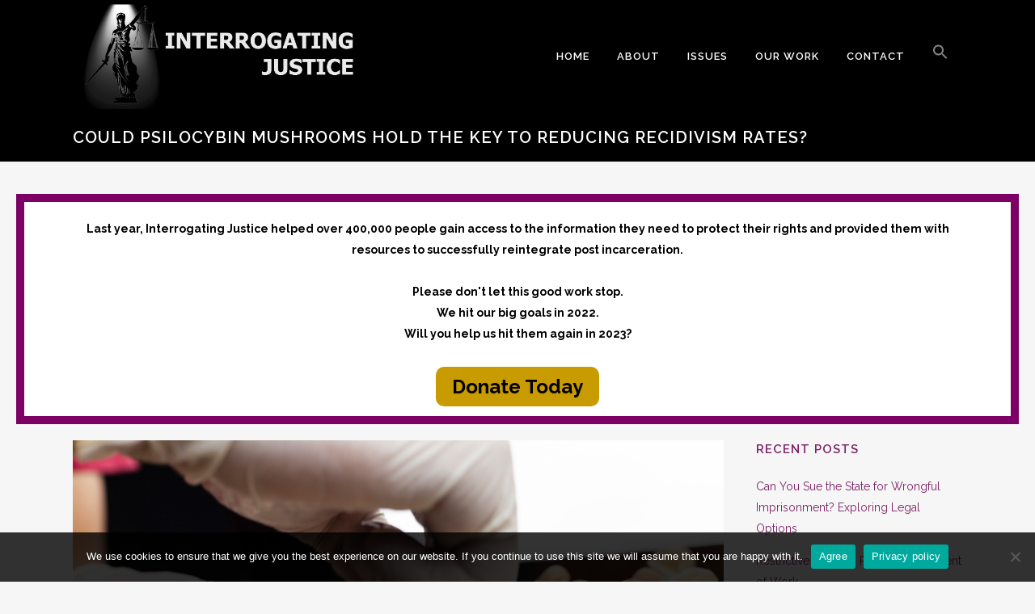

--- FILE ---
content_type: text/html; charset=UTF-8
request_url: https://interrogatingjustice.org/ending-mass-incarceration/could-psilocybin-mushrooms-hold-the-key-to-reducing-recidivism-rates/
body_size: 136909
content:
<!DOCTYPE html>
<html lang="en-US">
<head>
	<meta charset="UTF-8" />
	
	<!-- Global site tag (gtag.js) - Google Analytics -->
<script async src="https://www.googletagmanager.com/gtag/js?id=G-MX9V5TVY5R"></script>
<script>
  window.dataLayer = window.dataLayer || [];
  function gtag(){dataLayer.push(arguments);}
  gtag('js', new Date());

  gtag('config', 'G-MX9V5TVY5R');
</script>
	
	
	
				<meta name="viewport" content="width=device-width,initial-scale=1,user-scalable=no">
		
	<link rel="profile" href="http://gmpg.org/xfn/11" />
	<link rel="pingback" href="https://interrogatingjustice.org/xmlrpc.php" />

	<meta name='robots' content='index, follow, max-image-preview:large, max-snippet:-1, max-video-preview:-1' />
	<style>img:is([sizes="auto" i], [sizes^="auto," i]) { contain-intrinsic-size: 3000px 1500px }</style>
	
	<!-- This site is optimized with the Yoast SEO plugin v26.8 - https://yoast.com/product/yoast-seo-wordpress/ -->
	<title>Could Psilocybin Mushrooms Hold the Key to Reducing Recidivism Rates?</title>
	<meta name="description" content="After loosening laws have allowed scientists to study psilocybin more easily, some say psychedelics could help reduce recidivism rates." />
	<link rel="canonical" href="https://interrogatingjustice.org/ending-mass-incarceration/could-psilocybin-mushrooms-hold-the-key-to-reducing-recidivism-rates/" />
	<meta property="og:locale" content="en_US" />
	<meta property="og:type" content="article" />
	<meta property="og:title" content="Could Psilocybin Mushrooms Hold the Key to Reducing Recidivism Rates?" />
	<meta property="og:description" content="After loosening laws have allowed scientists to study psilocybin more easily, some say psychedelics could help reduce recidivism rates." />
	<meta property="og:url" content="https://interrogatingjustice.org/ending-mass-incarceration/could-psilocybin-mushrooms-hold-the-key-to-reducing-recidivism-rates/" />
	<meta property="og:site_name" content="Interrogating Justice" />
	<meta property="article:published_time" content="2021-06-07T14:00:00+00:00" />
	<meta property="og:image" content="https://interrogatingjustice.org/wp-content/uploads/2021/06/recidivism-rates-psilocybin-featured-interrogatingjustice.org_.jpg" />
	<meta property="og:image:width" content="1254" />
	<meta property="og:image:height" content="836" />
	<meta property="og:image:type" content="image/jpeg" />
	<meta name="author" content="Julia Vitale" />
	<meta name="twitter:card" content="summary_large_image" />
	<meta name="twitter:label1" content="Written by" />
	<meta name="twitter:data1" content="Julia Vitale" />
	<meta name="twitter:label2" content="Est. reading time" />
	<meta name="twitter:data2" content="6 minutes" />
	<script type="application/ld+json" class="yoast-schema-graph">{"@context":"https://schema.org","@graph":[{"@type":"Article","@id":"https://interrogatingjustice.org/ending-mass-incarceration/could-psilocybin-mushrooms-hold-the-key-to-reducing-recidivism-rates/#article","isPartOf":{"@id":"https://interrogatingjustice.org/ending-mass-incarceration/could-psilocybin-mushrooms-hold-the-key-to-reducing-recidivism-rates/"},"author":{"name":"Julia Vitale","@id":"https://interrogatingjustice.org/#/schema/person/b57b522e79a3d881b9feda18f16ba442"},"headline":"Could Psilocybin Mushrooms Hold the Key to Reducing Recidivism Rates?","datePublished":"2021-06-07T14:00:00+00:00","mainEntityOfPage":{"@id":"https://interrogatingjustice.org/ending-mass-incarceration/could-psilocybin-mushrooms-hold-the-key-to-reducing-recidivism-rates/"},"wordCount":1086,"commentCount":0,"publisher":{"@id":"https://interrogatingjustice.org/#organization"},"image":{"@id":"https://interrogatingjustice.org/ending-mass-incarceration/could-psilocybin-mushrooms-hold-the-key-to-reducing-recidivism-rates/#primaryimage"},"thumbnailUrl":"https://interrogatingjustice.org/wp-content/uploads/2021/06/recidivism-rates-psilocybin-featured-interrogatingjustice.org_.jpg","keywords":["Alternative Therapy","Psychedelic Therapy","Recidivism Rates"],"articleSection":["Ending Mass Incarceration"],"inLanguage":"en-US","potentialAction":[{"@type":"CommentAction","name":"Comment","target":["https://interrogatingjustice.org/ending-mass-incarceration/could-psilocybin-mushrooms-hold-the-key-to-reducing-recidivism-rates/#respond"]}]},{"@type":"WebPage","@id":"https://interrogatingjustice.org/ending-mass-incarceration/could-psilocybin-mushrooms-hold-the-key-to-reducing-recidivism-rates/","url":"https://interrogatingjustice.org/ending-mass-incarceration/could-psilocybin-mushrooms-hold-the-key-to-reducing-recidivism-rates/","name":"Could Psilocybin Mushrooms Hold the Key to Reducing Recidivism Rates?","isPartOf":{"@id":"https://interrogatingjustice.org/#website"},"primaryImageOfPage":{"@id":"https://interrogatingjustice.org/ending-mass-incarceration/could-psilocybin-mushrooms-hold-the-key-to-reducing-recidivism-rates/#primaryimage"},"image":{"@id":"https://interrogatingjustice.org/ending-mass-incarceration/could-psilocybin-mushrooms-hold-the-key-to-reducing-recidivism-rates/#primaryimage"},"thumbnailUrl":"https://interrogatingjustice.org/wp-content/uploads/2021/06/recidivism-rates-psilocybin-featured-interrogatingjustice.org_.jpg","datePublished":"2021-06-07T14:00:00+00:00","description":"After loosening laws have allowed scientists to study psilocybin more easily, some say psychedelics could help reduce recidivism rates.","breadcrumb":{"@id":"https://interrogatingjustice.org/ending-mass-incarceration/could-psilocybin-mushrooms-hold-the-key-to-reducing-recidivism-rates/#breadcrumb"},"inLanguage":"en-US","potentialAction":[{"@type":"ReadAction","target":["https://interrogatingjustice.org/ending-mass-incarceration/could-psilocybin-mushrooms-hold-the-key-to-reducing-recidivism-rates/"]}]},{"@type":"ImageObject","inLanguage":"en-US","@id":"https://interrogatingjustice.org/ending-mass-incarceration/could-psilocybin-mushrooms-hold-the-key-to-reducing-recidivism-rates/#primaryimage","url":"https://interrogatingjustice.org/wp-content/uploads/2021/06/recidivism-rates-psilocybin-featured-interrogatingjustice.org_.jpg","contentUrl":"https://interrogatingjustice.org/wp-content/uploads/2021/06/recidivism-rates-psilocybin-featured-interrogatingjustice.org_.jpg","width":1254,"height":836,"caption":"Image courtesy of Moha El-Jaw via iStockphoto.com."},{"@type":"BreadcrumbList","@id":"https://interrogatingjustice.org/ending-mass-incarceration/could-psilocybin-mushrooms-hold-the-key-to-reducing-recidivism-rates/#breadcrumb","itemListElement":[{"@type":"ListItem","position":1,"name":"Home","item":"https://interrogatingjustice.org/"},{"@type":"ListItem","position":2,"name":"All Posts","item":"https://interrogatingjustice.org/all-posts/"},{"@type":"ListItem","position":3,"name":"Could Psilocybin Mushrooms Hold the Key to Reducing Recidivism Rates?"}]},{"@type":"WebSite","@id":"https://interrogatingjustice.org/#website","url":"https://interrogatingjustice.org/","name":"Interrogating Justice","description":"","publisher":{"@id":"https://interrogatingjustice.org/#organization"},"potentialAction":[{"@type":"SearchAction","target":{"@type":"EntryPoint","urlTemplate":"https://interrogatingjustice.org/?s={search_term_string}"},"query-input":{"@type":"PropertyValueSpecification","valueRequired":true,"valueName":"search_term_string"}}],"inLanguage":"en-US"},{"@type":"Organization","@id":"https://interrogatingjustice.org/#organization","name":"IJ","url":"https://interrogatingjustice.org/","logo":{"@type":"ImageObject","inLanguage":"en-US","@id":"https://interrogatingjustice.org/#/schema/logo/image/","url":"https://interrogatingjustice.org/wp-content/uploads/2020/12/IJ_MainLogo_Full_Sm.png","contentUrl":"https://interrogatingjustice.org/wp-content/uploads/2020/12/IJ_MainLogo_Full_Sm.png","width":500,"height":200,"caption":"IJ"},"image":{"@id":"https://interrogatingjustice.org/#/schema/logo/image/"}},{"@type":"Person","@id":"https://interrogatingjustice.org/#/schema/person/b57b522e79a3d881b9feda18f16ba442","name":"Julia Vitale","image":{"@type":"ImageObject","inLanguage":"en-US","@id":"https://interrogatingjustice.org/#/schema/person/image/","url":"https://secure.gravatar.com/avatar/af4ba44e10a6bb628ccd6e701ed1449b3f8aae1f925f0074199bdc5c0785584b?s=96&d=mm&r=g","contentUrl":"https://secure.gravatar.com/avatar/af4ba44e10a6bb628ccd6e701ed1449b3f8aae1f925f0074199bdc5c0785584b?s=96&d=mm&r=g","caption":"Julia Vitale"},"url":"https://interrogatingjustice.org/author/julia/"}]}</script>
	<!-- / Yoast SEO plugin. -->


<link rel='dns-prefetch' href='//fonts.googleapis.com' />
<link rel="alternate" type="application/rss+xml" title="Interrogating Justice &raquo; Feed" href="https://interrogatingjustice.org/feed/" />
<link rel="alternate" type="application/rss+xml" title="Interrogating Justice &raquo; Comments Feed" href="https://interrogatingjustice.org/comments/feed/" />
<script type="text/javascript" id="wpp-js" src="https://interrogatingjustice.org/wp-content/plugins/wordpress-popular-posts/assets/js/wpp.min.js?ver=7.3.6" data-sampling="0" data-sampling-rate="100" data-api-url="https://interrogatingjustice.org/wp-json/wordpress-popular-posts" data-post-id="21288" data-token="097a8488b9" data-lang="0" data-debug="0"></script>
<link rel="alternate" type="application/rss+xml" title="Interrogating Justice &raquo; Could Psilocybin Mushrooms Hold the Key to Reducing Recidivism Rates? Comments Feed" href="https://interrogatingjustice.org/ending-mass-incarceration/could-psilocybin-mushrooms-hold-the-key-to-reducing-recidivism-rates/feed/" />
		<style>
			.lazyload,
			.lazyloading {
				max-width: 100%;
			}
		</style>
				<!-- This site uses the Google Analytics by MonsterInsights plugin v9.9.0 - Using Analytics tracking - https://www.monsterinsights.com/ -->
							<script src="//www.googletagmanager.com/gtag/js?id=G-DMET3WGBPS"  data-cfasync="false" data-wpfc-render="false" type="text/javascript" async></script>
			<script data-cfasync="false" data-wpfc-render="false" type="text/javascript">
				var mi_version = '9.9.0';
				var mi_track_user = true;
				var mi_no_track_reason = '';
								var MonsterInsightsDefaultLocations = {"page_location":"https:\/\/interrogatingjustice.org\/ending-mass-incarceration\/could-psilocybin-mushrooms-hold-the-key-to-reducing-recidivism-rates\/"};
								if ( typeof MonsterInsightsPrivacyGuardFilter === 'function' ) {
					var MonsterInsightsLocations = (typeof MonsterInsightsExcludeQuery === 'object') ? MonsterInsightsPrivacyGuardFilter( MonsterInsightsExcludeQuery ) : MonsterInsightsPrivacyGuardFilter( MonsterInsightsDefaultLocations );
				} else {
					var MonsterInsightsLocations = (typeof MonsterInsightsExcludeQuery === 'object') ? MonsterInsightsExcludeQuery : MonsterInsightsDefaultLocations;
				}

								var disableStrs = [
										'ga-disable-G-DMET3WGBPS',
									];

				/* Function to detect opted out users */
				function __gtagTrackerIsOptedOut() {
					for (var index = 0; index < disableStrs.length; index++) {
						if (document.cookie.indexOf(disableStrs[index] + '=true') > -1) {
							return true;
						}
					}

					return false;
				}

				/* Disable tracking if the opt-out cookie exists. */
				if (__gtagTrackerIsOptedOut()) {
					for (var index = 0; index < disableStrs.length; index++) {
						window[disableStrs[index]] = true;
					}
				}

				/* Opt-out function */
				function __gtagTrackerOptout() {
					for (var index = 0; index < disableStrs.length; index++) {
						document.cookie = disableStrs[index] + '=true; expires=Thu, 31 Dec 2099 23:59:59 UTC; path=/';
						window[disableStrs[index]] = true;
					}
				}

				if ('undefined' === typeof gaOptout) {
					function gaOptout() {
						__gtagTrackerOptout();
					}
				}
								window.dataLayer = window.dataLayer || [];

				window.MonsterInsightsDualTracker = {
					helpers: {},
					trackers: {},
				};
				if (mi_track_user) {
					function __gtagDataLayer() {
						dataLayer.push(arguments);
					}

					function __gtagTracker(type, name, parameters) {
						if (!parameters) {
							parameters = {};
						}

						if (parameters.send_to) {
							__gtagDataLayer.apply(null, arguments);
							return;
						}

						if (type === 'event') {
														parameters.send_to = monsterinsights_frontend.v4_id;
							var hookName = name;
							if (typeof parameters['event_category'] !== 'undefined') {
								hookName = parameters['event_category'] + ':' + name;
							}

							if (typeof MonsterInsightsDualTracker.trackers[hookName] !== 'undefined') {
								MonsterInsightsDualTracker.trackers[hookName](parameters);
							} else {
								__gtagDataLayer('event', name, parameters);
							}
							
						} else {
							__gtagDataLayer.apply(null, arguments);
						}
					}

					__gtagTracker('js', new Date());
					__gtagTracker('set', {
						'developer_id.dZGIzZG': true,
											});
					if ( MonsterInsightsLocations.page_location ) {
						__gtagTracker('set', MonsterInsightsLocations);
					}
										__gtagTracker('config', 'G-DMET3WGBPS', {"forceSSL":"true","link_attribution":"true"} );
										window.gtag = __gtagTracker;										(function () {
						/* https://developers.google.com/analytics/devguides/collection/analyticsjs/ */
						/* ga and __gaTracker compatibility shim. */
						var noopfn = function () {
							return null;
						};
						var newtracker = function () {
							return new Tracker();
						};
						var Tracker = function () {
							return null;
						};
						var p = Tracker.prototype;
						p.get = noopfn;
						p.set = noopfn;
						p.send = function () {
							var args = Array.prototype.slice.call(arguments);
							args.unshift('send');
							__gaTracker.apply(null, args);
						};
						var __gaTracker = function () {
							var len = arguments.length;
							if (len === 0) {
								return;
							}
							var f = arguments[len - 1];
							if (typeof f !== 'object' || f === null || typeof f.hitCallback !== 'function') {
								if ('send' === arguments[0]) {
									var hitConverted, hitObject = false, action;
									if ('event' === arguments[1]) {
										if ('undefined' !== typeof arguments[3]) {
											hitObject = {
												'eventAction': arguments[3],
												'eventCategory': arguments[2],
												'eventLabel': arguments[4],
												'value': arguments[5] ? arguments[5] : 1,
											}
										}
									}
									if ('pageview' === arguments[1]) {
										if ('undefined' !== typeof arguments[2]) {
											hitObject = {
												'eventAction': 'page_view',
												'page_path': arguments[2],
											}
										}
									}
									if (typeof arguments[2] === 'object') {
										hitObject = arguments[2];
									}
									if (typeof arguments[5] === 'object') {
										Object.assign(hitObject, arguments[5]);
									}
									if ('undefined' !== typeof arguments[1].hitType) {
										hitObject = arguments[1];
										if ('pageview' === hitObject.hitType) {
											hitObject.eventAction = 'page_view';
										}
									}
									if (hitObject) {
										action = 'timing' === arguments[1].hitType ? 'timing_complete' : hitObject.eventAction;
										hitConverted = mapArgs(hitObject);
										__gtagTracker('event', action, hitConverted);
									}
								}
								return;
							}

							function mapArgs(args) {
								var arg, hit = {};
								var gaMap = {
									'eventCategory': 'event_category',
									'eventAction': 'event_action',
									'eventLabel': 'event_label',
									'eventValue': 'event_value',
									'nonInteraction': 'non_interaction',
									'timingCategory': 'event_category',
									'timingVar': 'name',
									'timingValue': 'value',
									'timingLabel': 'event_label',
									'page': 'page_path',
									'location': 'page_location',
									'title': 'page_title',
									'referrer' : 'page_referrer',
								};
								for (arg in args) {
																		if (!(!args.hasOwnProperty(arg) || !gaMap.hasOwnProperty(arg))) {
										hit[gaMap[arg]] = args[arg];
									} else {
										hit[arg] = args[arg];
									}
								}
								return hit;
							}

							try {
								f.hitCallback();
							} catch (ex) {
							}
						};
						__gaTracker.create = newtracker;
						__gaTracker.getByName = newtracker;
						__gaTracker.getAll = function () {
							return [];
						};
						__gaTracker.remove = noopfn;
						__gaTracker.loaded = true;
						window['__gaTracker'] = __gaTracker;
					})();
									} else {
										console.log("");
					(function () {
						function __gtagTracker() {
							return null;
						}

						window['__gtagTracker'] = __gtagTracker;
						window['gtag'] = __gtagTracker;
					})();
									}
			</script>
			
							<!-- / Google Analytics by MonsterInsights -->
		<script type="text/javascript">
/* <![CDATA[ */
window._wpemojiSettings = {"baseUrl":"https:\/\/s.w.org\/images\/core\/emoji\/16.0.1\/72x72\/","ext":".png","svgUrl":"https:\/\/s.w.org\/images\/core\/emoji\/16.0.1\/svg\/","svgExt":".svg","source":{"concatemoji":"https:\/\/interrogatingjustice.org\/wp-includes\/js\/wp-emoji-release.min.js?ver=6.8.3"}};
/*! This file is auto-generated */
!function(s,n){var o,i,e;function c(e){try{var t={supportTests:e,timestamp:(new Date).valueOf()};sessionStorage.setItem(o,JSON.stringify(t))}catch(e){}}function p(e,t,n){e.clearRect(0,0,e.canvas.width,e.canvas.height),e.fillText(t,0,0);var t=new Uint32Array(e.getImageData(0,0,e.canvas.width,e.canvas.height).data),a=(e.clearRect(0,0,e.canvas.width,e.canvas.height),e.fillText(n,0,0),new Uint32Array(e.getImageData(0,0,e.canvas.width,e.canvas.height).data));return t.every(function(e,t){return e===a[t]})}function u(e,t){e.clearRect(0,0,e.canvas.width,e.canvas.height),e.fillText(t,0,0);for(var n=e.getImageData(16,16,1,1),a=0;a<n.data.length;a++)if(0!==n.data[a])return!1;return!0}function f(e,t,n,a){switch(t){case"flag":return n(e,"\ud83c\udff3\ufe0f\u200d\u26a7\ufe0f","\ud83c\udff3\ufe0f\u200b\u26a7\ufe0f")?!1:!n(e,"\ud83c\udde8\ud83c\uddf6","\ud83c\udde8\u200b\ud83c\uddf6")&&!n(e,"\ud83c\udff4\udb40\udc67\udb40\udc62\udb40\udc65\udb40\udc6e\udb40\udc67\udb40\udc7f","\ud83c\udff4\u200b\udb40\udc67\u200b\udb40\udc62\u200b\udb40\udc65\u200b\udb40\udc6e\u200b\udb40\udc67\u200b\udb40\udc7f");case"emoji":return!a(e,"\ud83e\udedf")}return!1}function g(e,t,n,a){var r="undefined"!=typeof WorkerGlobalScope&&self instanceof WorkerGlobalScope?new OffscreenCanvas(300,150):s.createElement("canvas"),o=r.getContext("2d",{willReadFrequently:!0}),i=(o.textBaseline="top",o.font="600 32px Arial",{});return e.forEach(function(e){i[e]=t(o,e,n,a)}),i}function t(e){var t=s.createElement("script");t.src=e,t.defer=!0,s.head.appendChild(t)}"undefined"!=typeof Promise&&(o="wpEmojiSettingsSupports",i=["flag","emoji"],n.supports={everything:!0,everythingExceptFlag:!0},e=new Promise(function(e){s.addEventListener("DOMContentLoaded",e,{once:!0})}),new Promise(function(t){var n=function(){try{var e=JSON.parse(sessionStorage.getItem(o));if("object"==typeof e&&"number"==typeof e.timestamp&&(new Date).valueOf()<e.timestamp+604800&&"object"==typeof e.supportTests)return e.supportTests}catch(e){}return null}();if(!n){if("undefined"!=typeof Worker&&"undefined"!=typeof OffscreenCanvas&&"undefined"!=typeof URL&&URL.createObjectURL&&"undefined"!=typeof Blob)try{var e="postMessage("+g.toString()+"("+[JSON.stringify(i),f.toString(),p.toString(),u.toString()].join(",")+"));",a=new Blob([e],{type:"text/javascript"}),r=new Worker(URL.createObjectURL(a),{name:"wpTestEmojiSupports"});return void(r.onmessage=function(e){c(n=e.data),r.terminate(),t(n)})}catch(e){}c(n=g(i,f,p,u))}t(n)}).then(function(e){for(var t in e)n.supports[t]=e[t],n.supports.everything=n.supports.everything&&n.supports[t],"flag"!==t&&(n.supports.everythingExceptFlag=n.supports.everythingExceptFlag&&n.supports[t]);n.supports.everythingExceptFlag=n.supports.everythingExceptFlag&&!n.supports.flag,n.DOMReady=!1,n.readyCallback=function(){n.DOMReady=!0}}).then(function(){return e}).then(function(){var e;n.supports.everything||(n.readyCallback(),(e=n.source||{}).concatemoji?t(e.concatemoji):e.wpemoji&&e.twemoji&&(t(e.twemoji),t(e.wpemoji)))}))}((window,document),window._wpemojiSettings);
/* ]]> */
</script>
<style id='wp-emoji-styles-inline-css' type='text/css'>

	img.wp-smiley, img.emoji {
		display: inline !important;
		border: none !important;
		box-shadow: none !important;
		height: 1em !important;
		width: 1em !important;
		margin: 0 0.07em !important;
		vertical-align: -0.1em !important;
		background: none !important;
		padding: 0 !important;
	}
</style>
<link rel='stylesheet' id='wp-block-library-css' href='https://interrogatingjustice.org/wp-includes/css/dist/block-library/style.min.css?ver=6.8.3' type='text/css' media='all' />
<style id='classic-theme-styles-inline-css' type='text/css'>
/*! This file is auto-generated */
.wp-block-button__link{color:#fff;background-color:#32373c;border-radius:9999px;box-shadow:none;text-decoration:none;padding:calc(.667em + 2px) calc(1.333em + 2px);font-size:1.125em}.wp-block-file__button{background:#32373c;color:#fff;text-decoration:none}
</style>
<style id='search-meter-recent-searches-style-inline-css' type='text/css'>
.wp-block-search-meter-recent-searches>h2{margin-block-end:0;margin-block-start:0}.wp-block-search-meter-recent-searches>ul{list-style:none;padding-left:0}

</style>
<style id='search-meter-popular-searches-style-inline-css' type='text/css'>
.wp-block-search-meter-popular-searches>h2{margin-block-end:0;margin-block-start:0}.wp-block-search-meter-popular-searches>ul{list-style:none;padding-left:0}

</style>
<link rel='stylesheet' id='wp-components-css' href='https://interrogatingjustice.org/wp-includes/css/dist/components/style.min.css?ver=6.8.3' type='text/css' media='all' />
<link rel='stylesheet' id='wp-preferences-css' href='https://interrogatingjustice.org/wp-includes/css/dist/preferences/style.min.css?ver=6.8.3' type='text/css' media='all' />
<link rel='stylesheet' id='wp-block-editor-css' href='https://interrogatingjustice.org/wp-includes/css/dist/block-editor/style.min.css?ver=6.8.3' type='text/css' media='all' />
<link rel='stylesheet' id='wp-reusable-blocks-css' href='https://interrogatingjustice.org/wp-includes/css/dist/reusable-blocks/style.min.css?ver=6.8.3' type='text/css' media='all' />
<link rel='stylesheet' id='wp-patterns-css' href='https://interrogatingjustice.org/wp-includes/css/dist/patterns/style.min.css?ver=6.8.3' type='text/css' media='all' />
<link rel='stylesheet' id='wp-editor-css' href='https://interrogatingjustice.org/wp-includes/css/dist/editor/style.min.css?ver=6.8.3' type='text/css' media='all' />
<link rel='stylesheet' id='sjb_shortcode_block-cgb-style-css-css' href='https://interrogatingjustice.org/wp-content/plugins/simple-job-board/sjb-block/dist/blocks.style.build.css' type='text/css' media='all' />
<style id='global-styles-inline-css' type='text/css'>
:root{--wp--preset--aspect-ratio--square: 1;--wp--preset--aspect-ratio--4-3: 4/3;--wp--preset--aspect-ratio--3-4: 3/4;--wp--preset--aspect-ratio--3-2: 3/2;--wp--preset--aspect-ratio--2-3: 2/3;--wp--preset--aspect-ratio--16-9: 16/9;--wp--preset--aspect-ratio--9-16: 9/16;--wp--preset--color--black: #000000;--wp--preset--color--cyan-bluish-gray: #abb8c3;--wp--preset--color--white: #ffffff;--wp--preset--color--pale-pink: #f78da7;--wp--preset--color--vivid-red: #cf2e2e;--wp--preset--color--luminous-vivid-orange: #ff6900;--wp--preset--color--luminous-vivid-amber: #fcb900;--wp--preset--color--light-green-cyan: #7bdcb5;--wp--preset--color--vivid-green-cyan: #00d084;--wp--preset--color--pale-cyan-blue: #8ed1fc;--wp--preset--color--vivid-cyan-blue: #0693e3;--wp--preset--color--vivid-purple: #9b51e0;--wp--preset--gradient--vivid-cyan-blue-to-vivid-purple: linear-gradient(135deg,rgba(6,147,227,1) 0%,rgb(155,81,224) 100%);--wp--preset--gradient--light-green-cyan-to-vivid-green-cyan: linear-gradient(135deg,rgb(122,220,180) 0%,rgb(0,208,130) 100%);--wp--preset--gradient--luminous-vivid-amber-to-luminous-vivid-orange: linear-gradient(135deg,rgba(252,185,0,1) 0%,rgba(255,105,0,1) 100%);--wp--preset--gradient--luminous-vivid-orange-to-vivid-red: linear-gradient(135deg,rgba(255,105,0,1) 0%,rgb(207,46,46) 100%);--wp--preset--gradient--very-light-gray-to-cyan-bluish-gray: linear-gradient(135deg,rgb(238,238,238) 0%,rgb(169,184,195) 100%);--wp--preset--gradient--cool-to-warm-spectrum: linear-gradient(135deg,rgb(74,234,220) 0%,rgb(151,120,209) 20%,rgb(207,42,186) 40%,rgb(238,44,130) 60%,rgb(251,105,98) 80%,rgb(254,248,76) 100%);--wp--preset--gradient--blush-light-purple: linear-gradient(135deg,rgb(255,206,236) 0%,rgb(152,150,240) 100%);--wp--preset--gradient--blush-bordeaux: linear-gradient(135deg,rgb(254,205,165) 0%,rgb(254,45,45) 50%,rgb(107,0,62) 100%);--wp--preset--gradient--luminous-dusk: linear-gradient(135deg,rgb(255,203,112) 0%,rgb(199,81,192) 50%,rgb(65,88,208) 100%);--wp--preset--gradient--pale-ocean: linear-gradient(135deg,rgb(255,245,203) 0%,rgb(182,227,212) 50%,rgb(51,167,181) 100%);--wp--preset--gradient--electric-grass: linear-gradient(135deg,rgb(202,248,128) 0%,rgb(113,206,126) 100%);--wp--preset--gradient--midnight: linear-gradient(135deg,rgb(2,3,129) 0%,rgb(40,116,252) 100%);--wp--preset--font-size--small: 13px;--wp--preset--font-size--medium: 20px;--wp--preset--font-size--large: 36px;--wp--preset--font-size--x-large: 42px;--wp--preset--spacing--20: 0.44rem;--wp--preset--spacing--30: 0.67rem;--wp--preset--spacing--40: 1rem;--wp--preset--spacing--50: 1.5rem;--wp--preset--spacing--60: 2.25rem;--wp--preset--spacing--70: 3.38rem;--wp--preset--spacing--80: 5.06rem;--wp--preset--shadow--natural: 6px 6px 9px rgba(0, 0, 0, 0.2);--wp--preset--shadow--deep: 12px 12px 50px rgba(0, 0, 0, 0.4);--wp--preset--shadow--sharp: 6px 6px 0px rgba(0, 0, 0, 0.2);--wp--preset--shadow--outlined: 6px 6px 0px -3px rgba(255, 255, 255, 1), 6px 6px rgba(0, 0, 0, 1);--wp--preset--shadow--crisp: 6px 6px 0px rgba(0, 0, 0, 1);}:where(.is-layout-flex){gap: 0.5em;}:where(.is-layout-grid){gap: 0.5em;}body .is-layout-flex{display: flex;}.is-layout-flex{flex-wrap: wrap;align-items: center;}.is-layout-flex > :is(*, div){margin: 0;}body .is-layout-grid{display: grid;}.is-layout-grid > :is(*, div){margin: 0;}:where(.wp-block-columns.is-layout-flex){gap: 2em;}:where(.wp-block-columns.is-layout-grid){gap: 2em;}:where(.wp-block-post-template.is-layout-flex){gap: 1.25em;}:where(.wp-block-post-template.is-layout-grid){gap: 1.25em;}.has-black-color{color: var(--wp--preset--color--black) !important;}.has-cyan-bluish-gray-color{color: var(--wp--preset--color--cyan-bluish-gray) !important;}.has-white-color{color: var(--wp--preset--color--white) !important;}.has-pale-pink-color{color: var(--wp--preset--color--pale-pink) !important;}.has-vivid-red-color{color: var(--wp--preset--color--vivid-red) !important;}.has-luminous-vivid-orange-color{color: var(--wp--preset--color--luminous-vivid-orange) !important;}.has-luminous-vivid-amber-color{color: var(--wp--preset--color--luminous-vivid-amber) !important;}.has-light-green-cyan-color{color: var(--wp--preset--color--light-green-cyan) !important;}.has-vivid-green-cyan-color{color: var(--wp--preset--color--vivid-green-cyan) !important;}.has-pale-cyan-blue-color{color: var(--wp--preset--color--pale-cyan-blue) !important;}.has-vivid-cyan-blue-color{color: var(--wp--preset--color--vivid-cyan-blue) !important;}.has-vivid-purple-color{color: var(--wp--preset--color--vivid-purple) !important;}.has-black-background-color{background-color: var(--wp--preset--color--black) !important;}.has-cyan-bluish-gray-background-color{background-color: var(--wp--preset--color--cyan-bluish-gray) !important;}.has-white-background-color{background-color: var(--wp--preset--color--white) !important;}.has-pale-pink-background-color{background-color: var(--wp--preset--color--pale-pink) !important;}.has-vivid-red-background-color{background-color: var(--wp--preset--color--vivid-red) !important;}.has-luminous-vivid-orange-background-color{background-color: var(--wp--preset--color--luminous-vivid-orange) !important;}.has-luminous-vivid-amber-background-color{background-color: var(--wp--preset--color--luminous-vivid-amber) !important;}.has-light-green-cyan-background-color{background-color: var(--wp--preset--color--light-green-cyan) !important;}.has-vivid-green-cyan-background-color{background-color: var(--wp--preset--color--vivid-green-cyan) !important;}.has-pale-cyan-blue-background-color{background-color: var(--wp--preset--color--pale-cyan-blue) !important;}.has-vivid-cyan-blue-background-color{background-color: var(--wp--preset--color--vivid-cyan-blue) !important;}.has-vivid-purple-background-color{background-color: var(--wp--preset--color--vivid-purple) !important;}.has-black-border-color{border-color: var(--wp--preset--color--black) !important;}.has-cyan-bluish-gray-border-color{border-color: var(--wp--preset--color--cyan-bluish-gray) !important;}.has-white-border-color{border-color: var(--wp--preset--color--white) !important;}.has-pale-pink-border-color{border-color: var(--wp--preset--color--pale-pink) !important;}.has-vivid-red-border-color{border-color: var(--wp--preset--color--vivid-red) !important;}.has-luminous-vivid-orange-border-color{border-color: var(--wp--preset--color--luminous-vivid-orange) !important;}.has-luminous-vivid-amber-border-color{border-color: var(--wp--preset--color--luminous-vivid-amber) !important;}.has-light-green-cyan-border-color{border-color: var(--wp--preset--color--light-green-cyan) !important;}.has-vivid-green-cyan-border-color{border-color: var(--wp--preset--color--vivid-green-cyan) !important;}.has-pale-cyan-blue-border-color{border-color: var(--wp--preset--color--pale-cyan-blue) !important;}.has-vivid-cyan-blue-border-color{border-color: var(--wp--preset--color--vivid-cyan-blue) !important;}.has-vivid-purple-border-color{border-color: var(--wp--preset--color--vivid-purple) !important;}.has-vivid-cyan-blue-to-vivid-purple-gradient-background{background: var(--wp--preset--gradient--vivid-cyan-blue-to-vivid-purple) !important;}.has-light-green-cyan-to-vivid-green-cyan-gradient-background{background: var(--wp--preset--gradient--light-green-cyan-to-vivid-green-cyan) !important;}.has-luminous-vivid-amber-to-luminous-vivid-orange-gradient-background{background: var(--wp--preset--gradient--luminous-vivid-amber-to-luminous-vivid-orange) !important;}.has-luminous-vivid-orange-to-vivid-red-gradient-background{background: var(--wp--preset--gradient--luminous-vivid-orange-to-vivid-red) !important;}.has-very-light-gray-to-cyan-bluish-gray-gradient-background{background: var(--wp--preset--gradient--very-light-gray-to-cyan-bluish-gray) !important;}.has-cool-to-warm-spectrum-gradient-background{background: var(--wp--preset--gradient--cool-to-warm-spectrum) !important;}.has-blush-light-purple-gradient-background{background: var(--wp--preset--gradient--blush-light-purple) !important;}.has-blush-bordeaux-gradient-background{background: var(--wp--preset--gradient--blush-bordeaux) !important;}.has-luminous-dusk-gradient-background{background: var(--wp--preset--gradient--luminous-dusk) !important;}.has-pale-ocean-gradient-background{background: var(--wp--preset--gradient--pale-ocean) !important;}.has-electric-grass-gradient-background{background: var(--wp--preset--gradient--electric-grass) !important;}.has-midnight-gradient-background{background: var(--wp--preset--gradient--midnight) !important;}.has-small-font-size{font-size: var(--wp--preset--font-size--small) !important;}.has-medium-font-size{font-size: var(--wp--preset--font-size--medium) !important;}.has-large-font-size{font-size: var(--wp--preset--font-size--large) !important;}.has-x-large-font-size{font-size: var(--wp--preset--font-size--x-large) !important;}
:where(.wp-block-post-template.is-layout-flex){gap: 1.25em;}:where(.wp-block-post-template.is-layout-grid){gap: 1.25em;}
:where(.wp-block-columns.is-layout-flex){gap: 2em;}:where(.wp-block-columns.is-layout-grid){gap: 2em;}
:root :where(.wp-block-pullquote){font-size: 1.5em;line-height: 1.6;}
</style>
<link rel='stylesheet' id='cookie-notice-front-css' href='https://interrogatingjustice.org/wp-content/plugins/cookie-notice/css/front.min.css?ver=2.5.11' type='text/css' media='all' />
<link rel='stylesheet' id='gn-frontend-gnfollow-style-css' href='https://interrogatingjustice.org/wp-content/plugins/gn-publisher/assets/css/gn-frontend-gnfollow.min.css?ver=1.5.26' type='text/css' media='all' />
<link rel='stylesheet' id='simple-job-board-google-fonts-css' href='https://fonts.googleapis.com/css?family=Roboto%3A100%2C100i%2C300%2C300i%2C400%2C400i%2C500%2C500i%2C700%2C700i%2C900%2C900i&#038;ver=2.14.1' type='text/css' media='all' />
<link rel='stylesheet' id='sjb-fontawesome-css' href='https://interrogatingjustice.org/wp-content/plugins/simple-job-board/includes/css/font-awesome.min.css?ver=5.15.4' type='text/css' media='all' />
<link rel='stylesheet' id='simple-job-board-jquery-ui-css' href='https://interrogatingjustice.org/wp-content/plugins/simple-job-board/public/css/jquery-ui.css?ver=1.12.1' type='text/css' media='all' />
<link rel='stylesheet' id='simple-job-board-frontend-css' href='https://interrogatingjustice.org/wp-content/plugins/simple-job-board/public/css/simple-job-board-public.css?ver=3.0.0' type='text/css' media='all' />
<link rel='stylesheet' id='wpsl-styles-css' href='https://interrogatingjustice.org/wp-content/plugins/wp-store-locator/css/styles.min.css?ver=2.2.261' type='text/css' media='all' />
<link rel='stylesheet' id='ivory-search-styles-css' href='https://interrogatingjustice.org/wp-content/plugins/add-search-to-menu/public/css/ivory-search.min.css?ver=5.5.14' type='text/css' media='all' />
<link rel='stylesheet' id='wordpress-popular-posts-css-css' href='https://interrogatingjustice.org/wp-content/plugins/wordpress-popular-posts/assets/css/wpp.css?ver=7.3.6' type='text/css' media='all' />
<link rel='stylesheet' id='mediaelement-css' href='https://interrogatingjustice.org/wp-includes/js/mediaelement/mediaelementplayer-legacy.min.css?ver=4.2.17' type='text/css' media='all' />
<link rel='stylesheet' id='wp-mediaelement-css' href='https://interrogatingjustice.org/wp-includes/js/mediaelement/wp-mediaelement.min.css?ver=6.8.3' type='text/css' media='all' />
<link rel='stylesheet' id='bridge-default-style-css' href='https://interrogatingjustice.org/wp-content/themes/bridge/style.css?ver=6.8.3' type='text/css' media='all' />
<link rel='stylesheet' id='bridge-qode-font_awesome-css' href='https://interrogatingjustice.org/wp-content/themes/bridge/css/font-awesome/css/font-awesome.min.css?ver=6.8.3' type='text/css' media='all' />
<link rel='stylesheet' id='bridge-qode-font_elegant-css' href='https://interrogatingjustice.org/wp-content/themes/bridge/css/elegant-icons/style.min.css?ver=6.8.3' type='text/css' media='all' />
<link rel='stylesheet' id='bridge-qode-linea_icons-css' href='https://interrogatingjustice.org/wp-content/themes/bridge/css/linea-icons/style.css?ver=6.8.3' type='text/css' media='all' />
<link rel='stylesheet' id='bridge-qode-dripicons-css' href='https://interrogatingjustice.org/wp-content/themes/bridge/css/dripicons/dripicons.css?ver=6.8.3' type='text/css' media='all' />
<link rel='stylesheet' id='bridge-qode-kiko-css' href='https://interrogatingjustice.org/wp-content/themes/bridge/css/kiko/kiko-all.css?ver=6.8.3' type='text/css' media='all' />
<link rel='stylesheet' id='bridge-qode-font_awesome_5-css' href='https://interrogatingjustice.org/wp-content/themes/bridge/css/font-awesome-5/css/font-awesome-5.min.css?ver=6.8.3' type='text/css' media='all' />
<link rel='stylesheet' id='bridge-stylesheet-css' href='https://interrogatingjustice.org/wp-content/themes/bridge/css/stylesheet.min.css?ver=6.8.3' type='text/css' media='all' />
<style id='bridge-stylesheet-inline-css' type='text/css'>
   .postid-21288.disabled_footer_top .footer_top_holder, .postid-21288.disabled_footer_bottom .footer_bottom_holder { display: none;}


</style>
<link rel='stylesheet' id='bridge-print-css' href='https://interrogatingjustice.org/wp-content/themes/bridge/css/print.css?ver=6.8.3' type='text/css' media='all' />
<link rel='stylesheet' id='bridge-style-dynamic-css' href='https://interrogatingjustice.org/wp-content/themes/bridge/css/style_dynamic.css?ver=1736436387' type='text/css' media='all' />
<link rel='stylesheet' id='bridge-responsive-css' href='https://interrogatingjustice.org/wp-content/themes/bridge/css/responsive.min.css?ver=6.8.3' type='text/css' media='all' />
<link rel='stylesheet' id='bridge-style-dynamic-responsive-css' href='https://interrogatingjustice.org/wp-content/themes/bridge/css/style_dynamic_responsive.css?ver=1736436387' type='text/css' media='all' />
<style id='bridge-style-dynamic-responsive-inline-css' type='text/css'>
/* Footer Donate */
.donate-bottom-button {
background-color:#791062; color:#ffffff; padding:5px 20px;
width:175px;
font-weight:600;
margin:auto;
border-radius:5px;
text-transform:capitalized;
}
.donate-bottom-button:hover {
opacity:0.8;
}
/* Title Blog */
/*.post-template-default .title_outer {
visibility:hidden;
}
.post-template-default .title .title_holder {
display:none;
}*/
.blog_holder.blog_single h2.entry_title {
display:none !important;
}

/* Footer */
.footer_col2 .qode_button_widget a {
color:#ffffff !important;
}

/* Cookie button */
.cn-button.bootstrap {
background: #7b2165 !important;
}
@media only screen and (min-width: 984px) {
.title.title_size_medium h1 {
    font-size: 20px;
    line-height: 24px;
}
}

/* Social Media */
.social_share_dropdown {
visibility:visible;
opacity:1;
top:-64%;
position:relative;
}
.social_share_dropdown ul {
background-color:transparent;
width:100px;
z-index:99999;

}
.social_share_dropdown .inner_arrow {
display:none;
}
.social_share_dropdown ul li {
display: inline-block;
}
.social_share_dropdown ul li i {
color:#bebebe;
}

.qode_like a, .qode_print a, .qode_share a {
display:none;
}
/* End */

footer .column1 {
position: relative;
/* top: -18px; */
}

.title {
margin-bottom:40px;
}

/* Custom disclaimer */
#custom-disclaimer {
font-size:11px;
margin-top:3%;
margin-bottom:3%;
text-align:justify;
}
</style>
<link rel='stylesheet' id='js_composer_front-css' href='https://interrogatingjustice.org/wp-content/plugins/js_composer/assets/css/js_composer.min.css?ver=7.6' type='text/css' media='all' />
<link rel='stylesheet' id='bridge-style-handle-google-fonts-css' href='https://fonts.googleapis.com/css?family=Raleway%3A100%2C200%2C300%2C400%2C500%2C600%2C700%2C800%2C900%2C100italic%2C300italic%2C400italic%2C700italic&#038;subset=latin%2Clatin-ext&#038;ver=1.0.0' type='text/css' media='all' />
<link rel='stylesheet' id='bridge-core-dashboard-style-css' href='https://interrogatingjustice.org/wp-content/plugins/bridge-core/modules/core-dashboard/assets/css/core-dashboard.min.css?ver=6.8.3' type='text/css' media='all' />
<style id='wcw-inlinecss-inline-css' type='text/css'>
 .widget_wpcategorieswidget ul.children{display:none;} .widget_wp_categories_widget{background:#fff; position:relative;}.widget_wp_categories_widget h2,.widget_wpcategorieswidget h2{color:#4a5f6d;font-size:20px;font-weight:400;margin:0 0 25px;line-height:24px;text-transform:uppercase}.widget_wp_categories_widget ul li,.widget_wpcategorieswidget ul li{font-size: 16px; margin: 0px; border-bottom: 1px dashed #f0f0f0; position: relative; list-style-type: none; line-height: 35px;}.widget_wp_categories_widget ul li:last-child,.widget_wpcategorieswidget ul li:last-child{border:none;}.widget_wp_categories_widget ul li a,.widget_wpcategorieswidget ul li a{display:inline-block;color:#007acc;transition:all .5s ease;-webkit-transition:all .5s ease;-ms-transition:all .5s ease;-moz-transition:all .5s ease;text-decoration:none;}.widget_wp_categories_widget ul li a:hover,.widget_wp_categories_widget ul li.active-cat a,.widget_wp_categories_widget ul li.active-cat span.post-count,.widget_wpcategorieswidget ul li a:hover,.widget_wpcategorieswidget ul li.active-cat a,.widget_wpcategorieswidget ul li.active-cat span.post-count{color:#ee546c}.widget_wp_categories_widget ul li span.post-count,.widget_wpcategorieswidget ul li span.post-count{height: 30px; min-width: 35px; text-align: center; background: #fff; color: #605f5f; border-radius: 5px; box-shadow: inset 2px 1px 3px rgba(0, 122, 204,.1); top: 0px; float: right; margin-top: 2px;}li.cat-item.cat-have-child > span.post-count{float:inherit;}li.cat-item.cat-item-7.cat-have-child { background: #f8f9fa; }li.cat-item.cat-have-child > span.post-count:before { content: "("; }li.cat-item.cat-have-child > span.post-count:after { content: ")"; }.cat-have-child.open-m-menu ul.children li { border-top: 1px solid #d8d8d8;border-bottom:none;}li.cat-item.cat-have-child:after{ position: absolute; right: 8px; top: 8px; background-image: url([data-uri]); content: ""; width: 18px; height: 18px;transform: rotate(270deg);}ul.children li.cat-item.cat-have-child:after{content:"";background-image: none;}.cat-have-child ul.children {display: none; z-index: 9; width: auto; position: relative; margin: 0px; padding: 0px; margin-top: 0px; padding-top: 10px; padding-bottom: 10px; list-style: none; text-align: left; background:  #f8f9fa; padding-left: 5px;}.widget_wp_categories_widget ul li ul.children li,.widget_wpcategorieswidget ul li ul.children li { border-bottom: 1px solid #fff; padding-right: 5px; }.cat-have-child.open-m-menu ul.children{display:block;}li.cat-item.cat-have-child.open-m-menu:after{transform: rotate(0deg);}.widget_wp_categories_widget > li.product_cat,.widget_wpcategorieswidget > li.product_cat {list-style: none;}.widget_wp_categories_widget > ul,.widget_wpcategorieswidget > ul {padding: 0px;}.widget_wp_categories_widget > ul li ul ,.widget_wpcategorieswidget > ul li ul {padding-left: 15px;} .wcwpro-list{padding: 0 15px;}
</style>
<link rel='stylesheet' id='bridge-childstyle-css' href='https://interrogatingjustice.org/wp-content/themes/bridge-child/style.css?ver=6.8.3' type='text/css' media='all' />
<script type="text/javascript" src="https://interrogatingjustice.org/wp-content/plugins/google-analytics-for-wordpress/assets/js/frontend-gtag.min.js?ver=9.9.0" id="monsterinsights-frontend-script-js" async="async" data-wp-strategy="async"></script>
<script data-cfasync="false" data-wpfc-render="false" type="text/javascript" id='monsterinsights-frontend-script-js-extra'>/* <![CDATA[ */
var monsterinsights_frontend = {"js_events_tracking":"true","download_extensions":"doc,pdf,ppt,zip,xls,docx,pptx,xlsx","inbound_paths":"[{\"path\":\"\\\/go\\\/\",\"label\":\"affiliate\"},{\"path\":\"\\\/recommend\\\/\",\"label\":\"affiliate\"}]","home_url":"https:\/\/interrogatingjustice.org","hash_tracking":"false","v4_id":"G-DMET3WGBPS"};/* ]]> */
</script>
<script type="text/javascript" id="cookie-notice-front-js-before">
/* <![CDATA[ */
var cnArgs = {"ajaxUrl":"https:\/\/interrogatingjustice.org\/wp-admin\/admin-ajax.php","nonce":"7e795eaf5d","hideEffect":"fade","position":"bottom","onScroll":false,"onScrollOffset":100,"onClick":false,"cookieName":"cookie_notice_accepted","cookieTime":31536000,"cookieTimeRejected":3600,"globalCookie":false,"redirection":false,"cache":false,"revokeCookies":false,"revokeCookiesOpt":"automatic"};
/* ]]> */
</script>
<script type="text/javascript" src="https://interrogatingjustice.org/wp-content/plugins/cookie-notice/js/front.min.js?ver=2.5.11" id="cookie-notice-front-js"></script>
<script type="text/javascript" src="https://interrogatingjustice.org/wp-includes/js/jquery/jquery.min.js?ver=3.7.1" id="jquery-core-js"></script>
<script type="text/javascript" id="jquery-core-js-after">
/* <![CDATA[ */
jQuery(document).ready(function($){ jQuery('li.cat-item:has(ul.children)').addClass('cat-have-child'); jQuery('.cat-have-child').removeClass('open-m-menu');jQuery('li.cat-have-child > a').click(function(){window.location.href=jQuery(this).attr('href');return false;});jQuery('li.cat-have-child').click(function(){

		var li_parentdiv = jQuery(this).parent().parent().parent().attr('class');
			if(jQuery(this).hasClass('open-m-menu')){jQuery('.cat-have-child').removeClass('open-m-menu');}else{jQuery('.cat-have-child').removeClass('open-m-menu');jQuery(this).addClass('open-m-menu');}});});
/* ]]> */
</script>
<script type="text/javascript" src="https://interrogatingjustice.org/wp-includes/js/jquery/jquery-migrate.min.js?ver=3.4.1" id="jquery-migrate-js"></script>
<script></script><link rel="https://api.w.org/" href="https://interrogatingjustice.org/wp-json/" /><link rel="alternate" title="JSON" type="application/json" href="https://interrogatingjustice.org/wp-json/wp/v2/posts/21288" /><link rel="EditURI" type="application/rsd+xml" title="RSD" href="https://interrogatingjustice.org/xmlrpc.php?rsd" />
<meta name="generator" content="WordPress 6.8.3" />
<link rel='shortlink' href='https://interrogatingjustice.org/?p=21288' />
<link rel="alternate" title="oEmbed (JSON)" type="application/json+oembed" href="https://interrogatingjustice.org/wp-json/oembed/1.0/embed?url=https%3A%2F%2Finterrogatingjustice.org%2Fending-mass-incarceration%2Fcould-psilocybin-mushrooms-hold-the-key-to-reducing-recidivism-rates%2F" />
<link rel="alternate" title="oEmbed (XML)" type="text/xml+oembed" href="https://interrogatingjustice.org/wp-json/oembed/1.0/embed?url=https%3A%2F%2Finterrogatingjustice.org%2Fending-mass-incarceration%2Fcould-psilocybin-mushrooms-hold-the-key-to-reducing-recidivism-rates%2F&#038;format=xml" />
        <style type="text/css" id="pf-main-css">
            
				@media screen {
					.printfriendly {
						z-index: 1000; position: relative
					}
					.printfriendly a, .printfriendly a:link, .printfriendly a:visited, .printfriendly a:hover, .printfriendly a:active {
						font-weight: 600;
						cursor: pointer;
						text-decoration: none;
						border: none;
						-webkit-box-shadow: none;
						-moz-box-shadow: none;
						box-shadow: none;
						outline:none;
						font-size: 14px !important;
						color: #8224e3 !important;
					}
					.printfriendly.pf-alignleft {
						float: left;
					}
					.printfriendly.pf-alignright {
						float: right;
					}
					.printfriendly.pf-aligncenter {
						justify-content: center;
						display: flex; align-items: center;
					}
				}

				.pf-button-img {
					border: none;
					-webkit-box-shadow: none;
					-moz-box-shadow: none;
					box-shadow: none;
					padding: 0;
					margin: 0;
					display: inline;
					vertical-align: middle;
				}

				img.pf-button-img + .pf-button-text {
					margin-left: 6px;
				}

				@media print {
					.printfriendly {
						display: none;
					}
				}
				        </style>

            
        <style type="text/css" id="pf-excerpt-styles">
          .pf-button.pf-button-excerpt {
              display: none;
           }
        </style>

                        
                            <style type="text/css">
                    
                /* SJB Fonts */
                                        .sjb-page {
                            font-family: "Roboto", sans-serif;
                        }
                
                    /* Job Filters Background Color */
                    .sjb-page .sjb-filters
                    {
                        background-color: #f2f2f2;
                    }
                                                        
                    /* Listing & Detail Page Title Color */
                    .sjb-page .list-data .v1 .job-info a .job-title,
                    .sjb-page .list-data .v2 .job-info a .job-title,
                    .sjb-page .list-data .v1 .job-info a .company-name,
                    .sjb-page .list-data .v2 .job-info a .company-name              
                    {
                        color: #3b3a3c;
                    }                
                                                        
                    /* Job Detail Page Headings */
                    .sjb-page .sjb-detail .list-data .v1 h3,
                    .sjb-page .sjb-detail .list-data .v2 h3,
                    .sjb-page .sjb-detail .list-data ul li::before,
                    .sjb-page .sjb-detail .list-data .v1 .job-detail h3,
                    .sjb-page .sjb-detail .list-data .v2 .job-detail h3,
                    .sjb-page .sjb-archive-page .job-title,
                    .sjb-page .job-features h3
                    {
                        color: #7b2165; 
                    }
                                                        
                    /* Fontawesome Icon Color */
                    .sjb-page .list-data .v1 .job-type i,
                    .sjb-page .list-data .v1 .job-location i,
                    .sjb-page .list-data .v1 .job-date i,
                    .sjb-page .list-data .v2 .job-type i,
                    .sjb-page .list-data .v2 .job-location i,
                    .sjb-page .list-data .v2 .job-date i,
                    .sjb-page .sjb-detail .list-data .v2 .job-features .sjb-title-value h4 i,
                    .sjb-listing .list-data .v2 .job-features .sjb-title-value h4 i
                    {
                        color: #3b3a3c;
                    }

                    /* Fontawesome Text Color */
                    .sjb-page .list-data .v1 .job-type,
                    .sjb-page .list-data .v1 .job-location,
                    .sjb-page .list-data .v1 .job-date,
                    .sjb-page .list-data .v2 .job-type,
                    .sjb-page .list-data .v2 .job-location,
                    .sjb-page .list-data .v2 .job-date
                    {
                        color: #7b2165;
                    }
                                                        
                    /* Job Filters-> All Buttons Background Color */
                    .sjb-page .btn-primary,
                    .sjb-page .btn-primary:hover,
                    .sjb-page .btn-primary:active:hover,
                    .sjb-page .btn-primary:active:focus,
                    .sjb-page .sjb-detail .jobpost-form .file div,                
                    .sjb-page .sjb-detail .jobpost-form .file:hover div
                    {
                        background-color: #7b2165 !important;
                        border: none !important;
                        color: #fff !important;
                    }
                    
                    .sjb-page .sjb-listing a.sjb_view_more_btn,
                    .sjb-page .sjb-listing a.sjb_view_less_btn
                    {
                        
                        color: #7b2165 !important;
                    }

                    /* Pagination Text Color */
                    /* Pagination Background Color */                
                    .sjb-page .pagination li.list-item span.current,
                    .sjb-page .pagination li.list-item a:hover, 
                    .sjb-page .pagination li.list-item span.current:hover
                    {
                        background: #7b2165;
                        border-color: #7b2165;                    
                        color: #fff;
                    }
                                                        
                </style>        
                            <style id="wpp-loading-animation-styles">@-webkit-keyframes bgslide{from{background-position-x:0}to{background-position-x:-200%}}@keyframes bgslide{from{background-position-x:0}to{background-position-x:-200%}}.wpp-widget-block-placeholder,.wpp-shortcode-placeholder{margin:0 auto;width:60px;height:3px;background:#dd3737;background:linear-gradient(90deg,#dd3737 0%,#571313 10%,#dd3737 100%);background-size:200% auto;border-radius:3px;-webkit-animation:bgslide 1s infinite linear;animation:bgslide 1s infinite linear}</style>
            		<script>
			document.documentElement.className = document.documentElement.className.replace('no-js', 'js');
		</script>
				<style>
			.no-js img.lazyload {
				display: none;
			}

			figure.wp-block-image img.lazyloading {
				min-width: 150px;
			}

			.lazyload,
			.lazyloading {
				--smush-placeholder-width: 100px;
				--smush-placeholder-aspect-ratio: 1/1;
				width: var(--smush-image-width, var(--smush-placeholder-width)) !important;
				aspect-ratio: var(--smush-image-aspect-ratio, var(--smush-placeholder-aspect-ratio)) !important;
			}

						.lazyload, .lazyloading {
				opacity: 0;
			}

			.lazyloaded {
				opacity: 1;
				transition: opacity 400ms;
				transition-delay: 0ms;
			}

					</style>
		<meta name="generator" content="Powered by WPBakery Page Builder - drag and drop page builder for WordPress."/>
<link rel="icon" href="https://interrogatingjustice.org/wp-content/uploads/2025/01/cropped-htj-favicon-32x32.png" sizes="32x32" />
<link rel="icon" href="https://interrogatingjustice.org/wp-content/uploads/2025/01/cropped-htj-favicon-192x192.png" sizes="192x192" />
<link rel="apple-touch-icon" href="https://interrogatingjustice.org/wp-content/uploads/2025/01/cropped-htj-favicon-180x180.png" />
<meta name="msapplication-TileImage" content="https://interrogatingjustice.org/wp-content/uploads/2025/01/cropped-htj-favicon-270x270.png" />
		<style type="text/css" id="wp-custom-css">
			/* Donate Banner */
.global-banner-donate {
    border: 10px solid #7d0064;
    text-align: center;
    background: #ffffff;
    padding: 20px 40px;
    margin: 20px;
}

.global-banner-donate .banner-text {
    font-weight: 700;
    color: #000000;
    padding-bottom: 40px;
}

.global-banner-donate .donate-button a {
    background: #c89b00;
    border-radius: 10px;
    font-size: 24px;
    font-weight: 700;
    color: #000000;
    text-decoration: none;
    padding: 10px 20px;
    margin: 20px auto;
}
.global-banner-donate .donate-button a:hover {
    background: #000000;
    color: #ffffff;
}
/* End of Donate Banner */

/* Home */

#homepage-introbanner a {
	color:#C89B00;
}

#homepage-introbanner a:hover {
	color:#C89B00;
}

@media only screen and (max-width: 690px) {
#homepage-introbanner p {
width: 73% !important;
    line-height: 20px;
    padding-bottom: 50px;
    padding-top: 10px;
}
}

.header_bottom .clearfix{
background-color: #000 !important; /* changes header background color */
}

.header_top_bottom_holder {
	background-color: #000 !important; /* changes header background corner color */
}

.main_menu a {
    color: white !important; /* Sets the default link color */
}

.main_menu a:active {
    color: lightgray !important; /* Sets the default link color */
}

.main_menu a:hover {
    color: lightgray !important; /* Sets the default link color */
}		</style>
		<noscript><style> .wpb_animate_when_almost_visible { opacity: 1; }</style></noscript><style type="text/css" media="screen">.is-menu path.search-icon-path { fill: #848484;}body .popup-search-close:after, body .search-close:after { border-color: #848484;}body .popup-search-close:before, body .search-close:before { border-color: #848484;}</style></head>

<body class="wp-singular post-template-default single single-post postid-21288 single-format-standard wp-theme-bridge wp-child-theme-bridge-child bridge-core-2.9.7 cookies-not-set bridge-child bridge  footer_responsive_adv qode-child-theme-ver-1.0.0 qode-theme-ver-28.1 qode-theme-bridge qode_header_in_grid wpb-js-composer js-comp-ver-7.6 vc_responsive" itemscope itemtype="http://schema.org/WebPage">



	<div class="ajax_loader"><div class="ajax_loader_1"><div class="pulse"></div></div></div>
	
<div class="wrapper">
	<div class="wrapper_inner">

    
		<!-- Google Analytics start -->
				<!-- Google Analytics end -->

		
	<header class=" scroll_header_top_area dark stick scrolled_not_transparent with_border page_header">
	<div class="header_inner clearfix">
				<div class="header_top_bottom_holder">
			
			<div class="header_bottom clearfix" style='' >
								<div class="container">
					<div class="container_inner clearfix">
																				<div class="header_inner_left">
																	<div class="mobile_menu_button">
		<span>
			<i class="qode_icon_font_awesome fa fa-bars " ></i>		</span>
	</div>
								<div class="logo_wrapper" >
	<div class="q_logo">
		<a itemprop="url" href="https://interrogatingjustice.org/" data-wpel-link="internal">
             <img itemprop="image" class="normal lazyload" data-src="https://interrogatingjustice.org/wp-content/uploads/2025/01/htj-new-logo-5.jpg" alt="Logo" src="[data-uri]" style="--smush-placeholder-width: 1280px; --smush-placeholder-aspect-ratio: 1280/467;"> 			 <img itemprop="image" class="light lazyload" data-src="https://interrogatingjustice.org/wp-content/uploads/2025/01/htj-new-logo-5.jpg" alt="Logo" src="[data-uri]" style="--smush-placeholder-width: 1280px; --smush-placeholder-aspect-ratio: 1280/467;" /> 			 <img itemprop="image" class="dark lazyload" data-src="https://interrogatingjustice.org/wp-content/uploads/2025/01/htj-new-logo-5.jpg" alt="Logo" src="[data-uri]" style="--smush-placeholder-width: 1280px; --smush-placeholder-aspect-ratio: 1280/467;" /> 			 <img itemprop="image" class="sticky lazyload" data-src="https://interrogatingjustice.org/wp-content/uploads/2025/01/htj-new-logo-5.jpg" alt="Logo" src="[data-uri]" style="--smush-placeholder-width: 1280px; --smush-placeholder-aspect-ratio: 1280/467;" /> 			 <img itemprop="image" class="mobile lazyload" data-src="https://interrogatingjustice.org/wp-content/uploads/2025/01/htj-new-logo-5.jpg" alt="Logo" src="[data-uri]" style="--smush-placeholder-width: 1280px; --smush-placeholder-aspect-ratio: 1280/467;" /> 					</a>
	</div>
	</div>															</div>
															<div class="header_inner_right">
									<div class="side_menu_button_wrapper right">
																														<div class="side_menu_button">
																																	
										</div>
									</div>
								</div>
							
							
							<nav class="main_menu drop_down right">
								<ul id="menu-ij-main-menu" class=""><li id="nav-menu-item-21" class="menu-item menu-item-type-custom menu-item-object-custom menu-item-home  narrow"><a href="https://interrogatingjustice.org" class=""><i class="menu_icon blank fa"></i><span>Home</span><span class="plus"></span></a></li>
<li id="nav-menu-item-29941" class="menu-item menu-item-type-post_type menu-item-object-page menu-item-has-children  has_sub narrow"><a href="https://interrogatingjustice.org/about-us/" class=""><i class="menu_icon blank fa"></i><span>About</span><span class="plus"></span></a>
<div class="second"><div class="inner"><ul>
	<li id="nav-menu-item-32994" class="menu-item menu-item-type-custom menu-item-object-custom "><a href="https://howtojustice.org/work-with-us/" class=""><i class="menu_icon blank fa"></i><span>Work With Us</span><span class="plus"></span></a></li>
	<li id="nav-menu-item-30027" class="menu-item menu-item-type-custom menu-item-object-custom "><a href="https://howtojustice.org/volunteer/" class=""><i class="menu_icon blank fa"></i><span>Volunteer</span><span class="plus"></span></a></li>
</ul></div></div>
</li>
<li id="nav-menu-item-15753" class="menu-item menu-item-type-custom menu-item-object-custom menu-item-has-children  has_sub narrow"><a href="#" class=""><i class="menu_icon blank fa"></i><span>Issues</span><span class="plus"></span></a>
<div class="second"><div class="inner"><ul>
	<li id="nav-menu-item-16258" class="menu-item menu-item-type-post_type menu-item-object-page "><a href="https://interrogatingjustice.org/governmental-accountability/" class=""><i class="menu_icon blank fa"></i><span>Governmental Accountability</span><span class="plus"></span></a></li>
	<li id="nav-menu-item-15781" class="menu-item menu-item-type-post_type menu-item-object-page "><a href="https://interrogatingjustice.org/fairness-in-sentencing/" class=""><i class="menu_icon blank fa"></i><span>Fairness in Sentencing</span><span class="plus"></span></a></li>
	<li id="nav-menu-item-15784" class="menu-item menu-item-type-post_type menu-item-object-page "><a href="https://interrogatingjustice.org/emphasis-on-reentry/" class=""><i class="menu_icon blank fa"></i><span>Emphasis On Reentry</span><span class="plus"></span></a></li>
	<li id="nav-menu-item-15783" class="menu-item menu-item-type-post_type menu-item-object-page "><a href="https://interrogatingjustice.org/access-to-justice-for-all/" class=""><i class="menu_icon blank fa"></i><span>Access to Justice for All</span><span class="plus"></span></a></li>
</ul></div></div>
</li>
<li id="nav-menu-item-31085" class="menu-item menu-item-type-custom menu-item-object-custom menu-item-has-children  has_sub narrow"><a href="#" class=""><i class="menu_icon blank fa"></i><span>Our Work</span><span class="plus"></span></a>
<div class="second"><div class="inner"><ul>
	<li id="nav-menu-item-31083" class="menu-item menu-item-type-post_type menu-item-object-page "><a href="https://interrogatingjustice.org/analysis/" class=""><i class="menu_icon blank fa"></i><span>Analyses</span><span class="plus"></span></a></li>
	<li id="nav-menu-item-31082" class="menu-item menu-item-type-post_type menu-item-object-page "><a href="https://interrogatingjustice.org/fact-sheets/" class=""><i class="menu_icon blank fa"></i><span>Fact Sheets</span><span class="plus"></span></a></li>
	<li id="nav-menu-item-31081" class="menu-item menu-item-type-post_type menu-item-object-page "><a href="https://interrogatingjustice.org/white-papers/" class=""><i class="menu_icon blank fa"></i><span>White Papers</span><span class="plus"></span></a></li>
	<li id="nav-menu-item-31084" class="menu-item menu-item-type-post_type menu-item-object-page "><a href="https://interrogatingjustice.org/newsletter/" class=""><i class="menu_icon blank fa"></i><span>Newsletter</span><span class="plus"></span></a></li>
	<li id="nav-menu-item-31347" class="menu-item menu-item-type-custom menu-item-object-custom "><a href="https://howtojustice.org/podcasts/" class=""><i class="menu_icon blank fa"></i><span>Justice Impacted Podcast</span><span class="plus"></span></a></li>
</ul></div></div>
</li>
<li id="nav-menu-item-31930" class="menu-item menu-item-type-custom menu-item-object-custom  narrow"><a href="https://interrogatingjustice.org/contact" class=""><i class="menu_icon blank fa"></i><span>Contact</span><span class="plus"></span></a></li>
<li class=" astm-search-menu is-menu sliding menu-item"><a href="#" role="button" aria-label="Search Icon Link"><svg width="20" height="20" class="search-icon" role="img" viewBox="2 9 20 5" focusable="false" aria-label="Search">
						<path class="search-icon-path" d="M15.5 14h-.79l-.28-.27C15.41 12.59 16 11.11 16 9.5 16 5.91 13.09 3 9.5 3S3 5.91 3 9.5 5.91 16 9.5 16c1.61 0 3.09-.59 4.23-1.57l.27.28v.79l5 4.99L20.49 19l-4.99-5zm-6 0C7.01 14 5 11.99 5 9.5S7.01 5 9.5 5 14 7.01 14 9.5 11.99 14 9.5 14z"></path></svg></a><form  class="is-search-form is-form-style is-form-style-3 is-form-id-0 " action="https://interrogatingjustice.org/" method="get" role="search" ><label for="is-search-input-0"><span class="is-screen-reader-text">Search for:</span><input  type="search" id="is-search-input-0" name="s" value="" class="is-search-input" placeholder="Search here..." autocomplete=off /></label><button type="submit" class="is-search-submit"><span class="is-screen-reader-text">Search Button</span><span class="is-search-icon"><svg focusable="false" aria-label="Search" xmlns="http://www.w3.org/2000/svg" viewBox="0 0 24 24" width="24px"><path d="M15.5 14h-.79l-.28-.27C15.41 12.59 16 11.11 16 9.5 16 5.91 13.09 3 9.5 3S3 5.91 3 9.5 5.91 16 9.5 16c1.61 0 3.09-.59 4.23-1.57l.27.28v.79l5 4.99L20.49 19l-4.99-5zm-6 0C7.01 14 5 11.99 5 9.5S7.01 5 9.5 5 14 7.01 14 9.5 11.99 14 9.5 14z"></path></svg></span></button></form><div class="search-close"></div></li></ul>							</nav>
														<nav class="mobile_menu">
	<ul id="menu-ij-main-menu-1" class=""><li id="mobile-menu-item-21" class="menu-item menu-item-type-custom menu-item-object-custom menu-item-home "><a href="https://interrogatingjustice.org" class=""><span>Home</span></a><span class="mobile_arrow"><i class="fa fa-angle-right"></i><i class="fa fa-angle-down"></i></span></li>
<li id="mobile-menu-item-29941" class="menu-item menu-item-type-post_type menu-item-object-page menu-item-has-children  has_sub"><a href="https://interrogatingjustice.org/about-us/" class=""><span>About</span></a><span class="mobile_arrow"><i class="fa fa-angle-right"></i><i class="fa fa-angle-down"></i></span>
<ul class="sub_menu">
	<li id="mobile-menu-item-32994" class="menu-item menu-item-type-custom menu-item-object-custom "><a href="https://howtojustice.org/work-with-us/" class=""><span>Work With Us</span></a><span class="mobile_arrow"><i class="fa fa-angle-right"></i><i class="fa fa-angle-down"></i></span></li>
	<li id="mobile-menu-item-30027" class="menu-item menu-item-type-custom menu-item-object-custom "><a href="https://howtojustice.org/volunteer/" class=""><span>Volunteer</span></a><span class="mobile_arrow"><i class="fa fa-angle-right"></i><i class="fa fa-angle-down"></i></span></li>
</ul>
</li>
<li id="mobile-menu-item-15753" class="menu-item menu-item-type-custom menu-item-object-custom menu-item-has-children  has_sub"><a href="#" class=""><span>Issues</span></a><span class="mobile_arrow"><i class="fa fa-angle-right"></i><i class="fa fa-angle-down"></i></span>
<ul class="sub_menu">
	<li id="mobile-menu-item-16258" class="menu-item menu-item-type-post_type menu-item-object-page "><a href="https://interrogatingjustice.org/governmental-accountability/" class=""><span>Governmental Accountability</span></a><span class="mobile_arrow"><i class="fa fa-angle-right"></i><i class="fa fa-angle-down"></i></span></li>
	<li id="mobile-menu-item-15781" class="menu-item menu-item-type-post_type menu-item-object-page "><a href="https://interrogatingjustice.org/fairness-in-sentencing/" class=""><span>Fairness in Sentencing</span></a><span class="mobile_arrow"><i class="fa fa-angle-right"></i><i class="fa fa-angle-down"></i></span></li>
	<li id="mobile-menu-item-15784" class="menu-item menu-item-type-post_type menu-item-object-page "><a href="https://interrogatingjustice.org/emphasis-on-reentry/" class=""><span>Emphasis On Reentry</span></a><span class="mobile_arrow"><i class="fa fa-angle-right"></i><i class="fa fa-angle-down"></i></span></li>
	<li id="mobile-menu-item-15783" class="menu-item menu-item-type-post_type menu-item-object-page "><a href="https://interrogatingjustice.org/access-to-justice-for-all/" class=""><span>Access to Justice for All</span></a><span class="mobile_arrow"><i class="fa fa-angle-right"></i><i class="fa fa-angle-down"></i></span></li>
</ul>
</li>
<li id="mobile-menu-item-31085" class="menu-item menu-item-type-custom menu-item-object-custom menu-item-has-children  has_sub"><a href="#" class=""><span>Our Work</span></a><span class="mobile_arrow"><i class="fa fa-angle-right"></i><i class="fa fa-angle-down"></i></span>
<ul class="sub_menu">
	<li id="mobile-menu-item-31083" class="menu-item menu-item-type-post_type menu-item-object-page "><a href="https://interrogatingjustice.org/analysis/" class=""><span>Analyses</span></a><span class="mobile_arrow"><i class="fa fa-angle-right"></i><i class="fa fa-angle-down"></i></span></li>
	<li id="mobile-menu-item-31082" class="menu-item menu-item-type-post_type menu-item-object-page "><a href="https://interrogatingjustice.org/fact-sheets/" class=""><span>Fact Sheets</span></a><span class="mobile_arrow"><i class="fa fa-angle-right"></i><i class="fa fa-angle-down"></i></span></li>
	<li id="mobile-menu-item-31081" class="menu-item menu-item-type-post_type menu-item-object-page "><a href="https://interrogatingjustice.org/white-papers/" class=""><span>White Papers</span></a><span class="mobile_arrow"><i class="fa fa-angle-right"></i><i class="fa fa-angle-down"></i></span></li>
	<li id="mobile-menu-item-31084" class="menu-item menu-item-type-post_type menu-item-object-page "><a href="https://interrogatingjustice.org/newsletter/" class=""><span>Newsletter</span></a><span class="mobile_arrow"><i class="fa fa-angle-right"></i><i class="fa fa-angle-down"></i></span></li>
	<li id="mobile-menu-item-31347" class="menu-item menu-item-type-custom menu-item-object-custom "><a href="https://howtojustice.org/podcasts/" class=""><span>Justice Impacted Podcast</span></a><span class="mobile_arrow"><i class="fa fa-angle-right"></i><i class="fa fa-angle-down"></i></span></li>
</ul>
</li>
<li id="mobile-menu-item-31930" class="menu-item menu-item-type-custom menu-item-object-custom "><a href="https://interrogatingjustice.org/contact" class=""><span>Contact</span></a><span class="mobile_arrow"><i class="fa fa-angle-right"></i><i class="fa fa-angle-down"></i></span></li>
<li class=" astm-search-menu is-menu sliding menu-item"><a href="#" role="button" aria-label="Search Icon Link"><svg width="20" height="20" class="search-icon" role="img" viewBox="2 9 20 5" focusable="false" aria-label="Search">
						<path class="search-icon-path" d="M15.5 14h-.79l-.28-.27C15.41 12.59 16 11.11 16 9.5 16 5.91 13.09 3 9.5 3S3 5.91 3 9.5 5.91 16 9.5 16c1.61 0 3.09-.59 4.23-1.57l.27.28v.79l5 4.99L20.49 19l-4.99-5zm-6 0C7.01 14 5 11.99 5 9.5S7.01 5 9.5 5 14 7.01 14 9.5 11.99 14 9.5 14z"></path></svg></a><form  class="is-search-form is-form-style is-form-style-3 is-form-id-0 " action="https://interrogatingjustice.org/" method="get" role="search" ><label for="is-search-input-0"><span class="is-screen-reader-text">Search for:</span><input  type="search" id="is-search-input-0" name="s" value="" class="is-search-input" placeholder="Search here..." autocomplete=off /></label><button type="submit" class="is-search-submit"><span class="is-screen-reader-text">Search Button</span><span class="is-search-icon"><svg focusable="false" aria-label="Search" xmlns="http://www.w3.org/2000/svg" viewBox="0 0 24 24" width="24px"><path d="M15.5 14h-.79l-.28-.27C15.41 12.59 16 11.11 16 9.5 16 5.91 13.09 3 9.5 3S3 5.91 3 9.5 5.91 16 9.5 16c1.61 0 3.09-.59 4.23-1.57l.27.28v.79l5 4.99L20.49 19l-4.99-5zm-6 0C7.01 14 5 11.99 5 9.5S7.01 5 9.5 5 14 7.01 14 9.5 11.99 14 9.5 14z"></path></svg></span></button></form><div class="search-close"></div></li></ul></nav>																				</div>
					</div>
									</div>
			</div>
		</div>

</header>	<a id="back_to_top" href="#">
        <span class="fa-stack">
            <i class="qode_icon_font_awesome fa fa-arrow-up " ></i>        </span>
	</a>
	
	
    
    	
    
    <div class="content ">
        <div class="content_inner  ">
    
		<div class="title_outer animate_title_text"    data-height="200">
		<div class="title title_size_medium  position_left " style="height:200px;background-color:#000000;">
			<div class="image not_responsive"></div>
										<div class="title_holder"  style="padding-top:141px;height:59px;">
					<div class="container">
						<div class="container_inner clearfix">
								<div class="title_subtitle_holder" >
                                                                									<div class="title_subtitle_holder_inner">
																										<h1 ><span>Could Psilocybin Mushrooms Hold the Key to Reducing Recidivism Rates?</span></h1>
																	
																																			</div>
								                                                            </div>
						</div>
					</div>
				</div>
								</div>
			</div>
										<div class="container">
					
					<!-- Donate Banner -->
<div class="global-banner-donate">
        	<div class="banner-text">
            	Last year, Interrogating Justice helped over 400,000 people gain access to the information they need to protect their rights and provided them with resources to successfully reintegrate post incarceration.
            	<br /><br />
            	Please don't let this good work stop.<br />
            	We hit our big goals in 2022.<br />
            	Will you help us hit them again in 2023?
        	</div>
        	<div class="donate-button"><a href="https://interrogatingjustice.org/donate/" data-wpel-link="internal">Donate Today</a></div>
    	</div>
<!-- End of Donate Banner -->

														<div class="container_inner default_template_holder" >
																
							<div class="two_columns_75_25 background_color_sidebar grid2 clearfix">
								<div class="column1">
											
									<div class="column_inner">
										<div class="blog_single blog_holder">
													<article id="post-21288" class="post-21288 post type-post status-publish format-standard has-post-thumbnail hentry category-ending-mass-incarceration tag-alternative-therapy tag-psychedelic-therapy tag-recidivism-rates">
			<div class="post_content_holder">
										<div class="post_image">
	                        <img width="1254" height="836" src="https://interrogatingjustice.org/wp-content/uploads/2021/06/recidivism-rates-psilocybin-featured-interrogatingjustice.org_.jpg" class="attachment-full size-full wp-post-image" alt="Scientists say that psilocybin use may help reduce rates of recidivism." decoding="async" fetchpriority="high" srcset="https://interrogatingjustice.org/wp-content/uploads/2021/06/recidivism-rates-psilocybin-featured-interrogatingjustice.org_.jpg 1254w, https://interrogatingjustice.org/wp-content/uploads/2021/06/recidivism-rates-psilocybin-featured-interrogatingjustice.org_-300x200.jpg 300w, https://interrogatingjustice.org/wp-content/uploads/2021/06/recidivism-rates-psilocybin-featured-interrogatingjustice.org_-1024x683.jpg 1024w, https://interrogatingjustice.org/wp-content/uploads/2021/06/recidivism-rates-psilocybin-featured-interrogatingjustice.org_-768x512.jpg 768w, https://interrogatingjustice.org/wp-content/uploads/2021/06/recidivism-rates-psilocybin-featured-interrogatingjustice.org_-700x467.jpg 700w" sizes="(max-width: 1254px) 100vw, 1254px" />						</div>
								<div class="post_text">
					<div class="post_text_inner">
						<h2 itemprop="name" class="entry_title"><span itemprop="dateCreated" class="date entry_date updated">07 Jun<meta itemprop="interactionCount" content="UserComments: 0"/></span> Could Psilocybin Mushrooms Hold the Key to Reducing Recidivism Rates?</h2>
						<div class="post_info">
						    <span class="date">Posted on June 7, 2021</span>
							<!-- span class="time"><php esc_html_e('Posted at .2','bridge'); ?> <php the_time('H:i'); ?><php esc_html_e('h','bridge'); ?></span>
							<span class="time"><php esc_html_e('Posted at .2','bridge'); ?> <php the_time('H:i'); ?><php esc_html_e('h','bridge'); ?></span -->
							<!--php esc_html_e('in','bridge'); > <php the_category(', '); -->
							<span class="post_author">
								by								<a itemprop="author" class="post_author_link" href="https://interrogatingjustice.org/author/julia/" data-wpel-link="internal">Julia Vitale</a>
							</span>
							                                            <span class="dots"><i class="fa fa-square"></i></span><div class="blog_share qode_share"><div class="social_share_holder"><a href="javascript:void(0)" target="_self" data-wpel-link="internal"><span class="social_share_title">Share</span></a><div class="social_share_dropdown"><div class="inner_arrow"></div><ul><li class="facebook_share"><a href="javascript:void(0)" onclick="window.open(&#039;https://www.facebook.com/sharer.php?u=https%3A%2F%2Finterrogatingjustice.org%2Fending-mass-incarceration%2Fcould-psilocybin-mushrooms-hold-the-key-to-reducing-recidivism-rates%2F&#039;, &#039;sharer&#039;, &#039;toolbar=0,status=0,width=620,height=280&#039;);" data-wpel-link="internal"><i class="fa fa-facebook"></i></a></li><li class="twitter_share"><a href="#" onclick="popUp=window.open(&#039;https://twitter.com/share?status=Psilocybin%2C+a+psychedelic+compound+found+in+the+mushroom+Psilocybe+cubensis%2C+has+been+studied+for+its+impact+on+https://interrogatingjustice.org/ending-mass-incarceration/could-psilocybin-mushrooms-hold-the-key-to-reducing-recidivism-rates/&#039;, &#039;popupwindow&#039;, &#039;scrollbars=yes,width=800,height=400&#039;);popUp.focus();return false;"><i class="fa fa-twitter"></i></a></li><li  class="google_share"><a href="#" onclick="popUp=window.open(&#039;https://plus.google.com/share?url=https%3A%2F%2Finterrogatingjustice.org%2Fending-mass-incarceration%2Fcould-psilocybin-mushrooms-hold-the-key-to-reducing-recidivism-rates%2F&#039;, &#039;popupwindow&#039;, &#039;scrollbars=yes,width=800,height=400&#039;);popUp.focus();return false"><i class="fa fa-google-plus"></i></a></li></ul></div></div></div>    						</div>
						<div class="pf-content">
<p>In the United States, recidivism rates—or the rate at which people return to prison after release—remain high. Within three years of release, <a href="https://www.healthypeople.gov/2020/topics-objectives/topic/social-determinants-health/interventions-resources/incarceration#:~:text=The%20U.S.%20releases%20over%207,people%20from%20prison%20each%20year.&amp;text=However%2C%20recidivism%20is%20common.&amp;text=Within%203%20years%20of%20their,than%2050%25%20are%20incarcerated%20again." data-wpel-link="external" target="_blank" rel="external noopener noreferrer">two out of three</a> justice-impacted people face another arrest. Further, over half of these people end up incarcerated. When looking to reduce those rates, <a href="https://psychedelictimes.com/psychedelic-rehabilitation-can-psilocybin-mushrooms-reduce-recidivism/" data-wpel-link="external" target="_blank" rel="external noopener noreferrer">some</a> have proposed further studying psilocybin-assisted therapy and programs. Psilocybin, a psychedelic compound found in the mushroom <em>Psilocybe cubensis</em>, has been studied for its impact on criminality and recidivism. With positive feedback, each study encourages looking at psilocybin to lower recidivism and criminal behaviors.</p>



<h4 class="wp-block-heading" id="h-psilocybin-is-currently-a-schedule-i-substance-but-scientists-say-it-has-real-medicinal-value">Psilocybin is currently a Schedule I substance, but scientists say it has real medicinal value.</h4>



<p>Psychedelics are a class of substances, not a single substance. “Psychedelics” refers to serotonergic hallucinogens. Serotonergic hallucinogens are substances that alter cognitive processes. Also, they can change perceptions and your mood. Psychedelics do not always cause hallucinations. But, they do have the ability to make one see and sensationalize things that are not there. Psychedelics can either be <a href="https://positivechoices.org.au/teachers/hallucinogens-factsheet" data-wpel-link="external" target="_blank" rel="external noopener noreferrer">natural or artificial</a>. </p>



<p><br>Under federal guidelines, psychedelics like psilocybin and lysergic&nbsp;acid<strong>&nbsp;</strong>diethylamide (LSD) are included in <a href="https://www.deadiversion.usdoj.gov/schedules/" data-wpel-link="external" target="_blank" rel="external noopener noreferrer">Schedule I</a> of the Controlled Substances Act (CSA). This means that there are no currently accepted medical uses for them. It also means they have high potential for abuse. Further, it means they lack accepted safety for use under medical supervision. Yet, <a href="https://www.ncbi.nlm.nih.gov/pmc/articles/PMC4813425/" data-wpel-link="external" target="_blank" rel="external noopener noreferrer">studies done</a> by certain groups show that psychedelics have no addictive qualities.</p>



<p><br>Psilocybin is another psychedelic substance from fresh or dried psilocybin mushrooms. The substance is hallucinogenic. The mushrooms can be fresh, dried, or brewed into teas. Also, psilocybin can be synthetic if made into a powder form.</p>



<p></p>



<div class="wp-block-image"><figure class="aligncenter size-large is-resized"><img decoding="async" data-src="https://interrogatingjustice.org/wp-content/uploads/2021/06/recidivism-rates-psilocybin-study-interrogatingjustice.org_-1024x683.jpg" alt="There are correlations between recidivism rates and psilocybin use." class="wp-image-21583 lazyload" width="768" height="512" data-srcset="https://interrogatingjustice.org/wp-content/uploads/2021/06/recidivism-rates-psilocybin-study-interrogatingjustice.org_-1024x683.jpg 1024w, https://interrogatingjustice.org/wp-content/uploads/2021/06/recidivism-rates-psilocybin-study-interrogatingjustice.org_-300x200.jpg 300w, https://interrogatingjustice.org/wp-content/uploads/2021/06/recidivism-rates-psilocybin-study-interrogatingjustice.org_-768x512.jpg 768w, https://interrogatingjustice.org/wp-content/uploads/2021/06/recidivism-rates-psilocybin-study-interrogatingjustice.org_-700x467.jpg 700w, https://interrogatingjustice.org/wp-content/uploads/2021/06/recidivism-rates-psilocybin-study-interrogatingjustice.org_.jpg 1254w" data-sizes="(max-width: 768px) 100vw, 768px" src="[data-uri]" style="--smush-placeholder-width: 768px; --smush-placeholder-aspect-ratio: 768/512;" /><figcaption>Image courtesy of <a href="https://www.istockphoto.com/portfolio/microgen?mediatype=photography" data-wpel-link="external" target="_blank" rel="external noopener noreferrer">microgen</a> via iStockphoto.com.</figcaption></figure></div>



<h4 class="wp-block-heading" id="h-psilocybin-was-legal-in-the-united-states-until-relatively-recently">Psilocybin was legal in the United States until relatively recently.</h4>



<p>Controversy surrounding drugs and their abuse began long before generally expected. For example, anti-opium laws targeted <a href="https://dash.harvard.edu/bitstream/handle/1/42004195/MCCAFFREY-DOCUMENT-2019.pdf?sequence=1" data-wpel-link="external" target="_blank" rel="external noopener noreferrer">Chinese immigrants</a> around the 1870&#8217;s. Such acts  instigated movements that antagonized the use of certain substances on grounds other than medicinal purpose. Instead, laws such as anti-opium laws </p>



<p><br>Later, psychedelics followed a similar historical <a href="https://interrogatingjustice.org/ending-mass-incarceration/cannabis-reform-is-criminal-justice-reform/" data-wpel-link="internal">path as cannabis</a>. President Richard Nixon spearheaded  and the War on Drugs in the 1970&#8217;s. The Controlled Substances Act came to be in 1971 as result of Nixon&#8217;s efforts. The act was a way to regulate various substances. Psychedelics and cannabis both fell under Schedule I classification for CSA. Schedule I classification means there is no medicinal value and highly addictive qualities. This also meant that any studies on psychedelics and their potential had to stop.</p>



<h4 class="wp-block-heading" id="h-psychedelics-and-recidivism-rates-the-concord-prison-experiment">Psychedelics and Recidivism Rates: The Concord Prison Experiment</h4>



<p>Despite CSA guidelines, studies looked further into different potentials of psychedelics on users. These studies expand to justice-impacted individuals and recidivism rates as well. One of these studies occurred before the beginning of the War on Drugs. From 1961 to 1963, Timothy Leary and others at Harvard University conducted the <a href="https://maps.org/news-letters/v04n4/04422con.html" data-wpel-link="external" target="_blank" rel="external noopener noreferrer">Concord Prison Experiment</a>. The experiment&#8217;s name comes from the Concord State Prison in Concord, Massachusetts. Their study examined the use of psilocybin and its impact on recidivism rates. They worked with 32 incarcerated persons and followed their progress after release. </p>



<p><br>At first, the study gave surprising results. In the experiment&#8217;s first follow-up, Leary reported a 32% recidivism rate. This was much less than the 56% recidivism rate of those not involved in the study. But, it was later revealed that those numbers were not entirely accurate. After an 18 to 26 month range, the recidivism rate was then reported to be 59%.</p>



<p><br>Even though the recidivism rate did not decrease, there was something Leary took away. According to Leary, only seven percent of those returning to prison did so because of a new criminal charge. The remaining 52% returned due to technical parole violations. From Leary’s perspective, no new criminal charges showed improvement. This element of Leary&#8217;s conclusion is supported today by <a href="https://interrogatingjustice.org/ending-mass-incarceration/explainer-incarceration-rates-vs-crime-rates/" data-wpel-link="internal">high rates of recidivism</a> due to technical parole violations.</p>



<h4 class="wp-block-heading" id="h-a-followup-on-the-concord-prison-experiment-34-years-later">A Followup on the Concord Prison Experiment: 34 Years Later</h4>



<p>Scientists designed another study 34 years later as a followup to the Concord Prison Experiment. Rick Doblin lead the following study. The study did not redistribute psilocybin to incarcerated persons. Instead, the study collected data to better understand the Concord Prison Experiment&#8217;s results.</p>



<p><br>The report came to <a href="https://maps.org/research-archive/1998_Doblin_ConcordPrisonFollow-up.pdf" data-wpel-link="external" target="_blank" rel="external noopener noreferrer">several conclusions</a> about the original Concord Prison Experiment. First, the study found that Leary skewed the technical probation violation percentages. According to Doblin’s analysis, 39% of participants committed new criminal acts. About 28% of those people committed new crimes and 33% did not return to prison. Further, Doblin looked into the recidivism rates after two-and-a-half years. According to Doblin, 38% returned for a new crime. Another 33% returned for parole violations. Only 29% did not return.</p>



<p><br>Doblin emphasizes the possibility of using psilocybin-assisted psychological therapy for incarcerated individuals, mainly due to his findings on after release support. He argues that those involved in the experiment did not have sufficient support after their release. Doblin also argues that psilocybin is not “magic.&#8221; But, he says he believes they can help incarcerated individuals if they are paired with more support after release. He agrees with Leary&#8217;s idea of support after release could model the Alcoholics Anonymous framework. This framework would include a halfway house where individuals can discuss mutual problems. Regardless, Doblin said there should be more experiments connecting psilocybin and recidivism should.</p>



<p></p>



<div class="wp-block-image"><figure class="aligncenter size-large is-resized"><img decoding="async" data-src="https://interrogatingjustice.org/wp-content/uploads/2021/06/recidivism-rates-psilocybin-therapy-aa-interrogatingjustice.org_-1024x683.jpg" alt="Some scientists believe that when paired with therapy and support, psilocybin can help reduce recidivism rates." class="wp-image-21590 lazyload" width="768" height="512" data-srcset="https://interrogatingjustice.org/wp-content/uploads/2021/06/recidivism-rates-psilocybin-therapy-aa-interrogatingjustice.org_-1024x683.jpg 1024w, https://interrogatingjustice.org/wp-content/uploads/2021/06/recidivism-rates-psilocybin-therapy-aa-interrogatingjustice.org_-300x200.jpg 300w, https://interrogatingjustice.org/wp-content/uploads/2021/06/recidivism-rates-psilocybin-therapy-aa-interrogatingjustice.org_-768x513.jpg 768w, https://interrogatingjustice.org/wp-content/uploads/2021/06/recidivism-rates-psilocybin-therapy-aa-interrogatingjustice.org_-700x467.jpg 700w, https://interrogatingjustice.org/wp-content/uploads/2021/06/recidivism-rates-psilocybin-therapy-aa-interrogatingjustice.org_.jpg 1434w" data-sizes="(max-width: 768px) 100vw, 768px" src="[data-uri]" style="--smush-placeholder-width: 768px; --smush-placeholder-aspect-ratio: 768/512;" /><figcaption>Image courtesy of <a href="https://www.istockphoto.com/portfolio/AnnaStills?mediatype=photography" data-wpel-link="external" target="_blank" rel="external noopener noreferrer">AnnaStills</a> via iStockphoto.com.</figcaption></figure></div>



<h4 class="wp-block-heading" id="h-more-recent-data-also-supports-looking-more-into-psilocybin-potential-for-incarcerated-persons">More recent data also supports looking more into psilocybin potential for incarcerated persons</h4>



<p>In 2017, <a href="https://journals.sagepub.com/doi/full/10.1177/0269881117735685" data-wpel-link="external" target="_blank" rel="external noopener noreferrer">another study</a> was conducted on the relationships between psilocybin and criminality. The study used data from 480,000 United States respondents to look at criminal behavior. The study found several correlative results about psilocybin and recidivism rates. First, the study found a decreased likelihood of larceny, theft and other property crimes among those who used psychedelics, whether psilocybin or others. The study also found a decreased likelihood of assault and other violent crimes. But, the study also examined places of methodological limitations of their experiment, like self-report biases. In its conclusion, however, the study recommended further experimentation and study of psilocybin and its effects on criminality.</p>



<p><br>Recent changes to state and local laws have made psilocybin more accessible. For example, <a href="https://ballotpedia.org/Oregon_Measure_109,_Psilocybin_Mushroom_Services_Program_Initiative_(2020)" data-wpel-link="external" target="_blank" rel="external noopener noreferrer">Oregon decriminalized psilocybin</a> and legalized it for therapeutic use. Further, <a href="https://www.theguardian.com/us-news/2019/may/18/magic-mushrooms-denver-decriminalize-drugs" data-wpel-link="external" target="_blank" rel="external noopener noreferrer">Denver, Colorado</a> decriminalized psilocybin in May 2019. <a href="https://www.usatoday.com/story/news/2019/06/05/oakland-california-legalizes-magic-mushrooms-and-peyote/1347888001/" data-wpel-link="external" target="_blank" rel="external noopener noreferrer">Oakland, California</a>, and <a href="https://www.cnn.com/2020/01/30/us/santa-cruz-mushrooms-psychedelics-trnd/index.html" data-wpel-link="external" target="_blank" rel="external noopener noreferrer">Santa Cruz, California</a>, decriminalized psilocybin as well. With states or an eventual change to CSA guidelines, psilocybin can be explored as another route to help incarcerated persons stay out of prisons. These studies show promise that eventual policy changes could open avenues to pursue. </p>
<div class="printfriendly pf-button pf-button-content pf-aligncenter">
                    <a href="#" rel="nofollow" onclick="window.print(); return false;" title="Printer Friendly, PDF &amp; Email">
                    <img decoding="async" class="pf-button-img lazyload" data-src="https://cdn.printfriendly.com/buttons/printfriendly-pdf-email-button-md.png" alt="Print Friendly, PDF & Email" style="width: 194px;height: 30px;" src="[data-uri]" />
                    </a>
                </div></div>					</div>
				</div>
			</div>
		
			<div class="single_tags clearfix">
            <div class="tags_text">
				<h5>Tags:</h5>
				<a href="https://interrogatingjustice.org/tag/alternative-therapy/" rel="tag" data-wpel-link="internal">Alternative Therapy</a>, <a href="https://interrogatingjustice.org/tag/psychedelic-therapy/" rel="tag" data-wpel-link="internal">Psychedelic Therapy</a>, <a href="https://interrogatingjustice.org/tag/recidivism-rates/" rel="tag" data-wpel-link="internal">Recidivism Rates</a>			</div>
		</div>
	    	</article>										</div>
										
										<br/><br/> 
									</div>
								</div>	
								<div class="column2"> 
										<div class="column_inner">
		<aside class="sidebar">
							
			
		<div id="recent-posts-9" class="widget widget_recent_entries posts_holder">
		<h5>Recent Posts</h5>
		<ul>
											<li>
					<a href="https://interrogatingjustice.org/latest-news/legalscoops/can-you-sue-the-state-for-wrongful-imprisonment-exploring-legal-options/" data-wpel-link="internal">Can You Sue the State for Wrongful Imprisonment? Exploring Legal Options</a>
									</li>
											<li>
					<a href="https://interrogatingjustice.org/latest-news/the-federal-bop/restrictive-housing-practices-statement-of-work/" data-wpel-link="internal">Restrictive Housing Practices Statement of Work</a>
									</li>
											<li>
					<a href="https://interrogatingjustice.org/latest-news/the-denver-post/man-dies-in-federal-prison-in-littleton-second-prisoner-hospitalized/" data-wpel-link="internal">Man Dies in Federal Prison in Littleton, Second Prisoner Hospitalized</a>
									</li>
											<li>
					<a href="https://interrogatingjustice.org/latest-news/the-mellon-foundation/second-chance-pell-program-and-expanding-access-for-incarcerated-students/" data-wpel-link="internal">Second Chance Pell Program and Expanding Access for Incarcerated Students</a>
									</li>
											<li>
					<a href="https://interrogatingjustice.org/latest-news/massachusetts-lawyers-weekly/time-for-new-emphasis-on-prosecutorial-oversight/" data-wpel-link="internal">Time for new emphasis on prosecutorial oversight</a>
									</li>
					</ul>

		</div><div id="wpcategorieswidget-3" class="widget widget_wpcategorieswidget posts_holder"><ul id="wpcategorieswidget-3">	<li class="cat-item cat-item-134"><a href="https://interrogatingjustice.org/cash-bail/" data-wpel-link="internal">Cash Bail</a> <span class="post-count">13</span>
</li>
	<li class="cat-item cat-item-129"><a href="https://interrogatingjustice.org/challenges-after-release/" data-wpel-link="internal">Challenges After Release</a> <span class="post-count">27</span>
</li>
	<li class="cat-item cat-item-135"><a href="https://interrogatingjustice.org/court-debt/" data-wpel-link="internal">Court Debt</a> <span class="post-count">1</span>
</li>
	<li class="cat-item cat-item-126"><a href="https://interrogatingjustice.org/death-sentences/" data-wpel-link="internal">Death Sentences</a> <span class="post-count">20</span>
</li>
	<li class="cat-item cat-item-132"><a href="https://interrogatingjustice.org/decriminalizing-mental-illness/" data-wpel-link="internal">Decriminalizing Mental Illness</a> <span class="post-count">15</span>
</li>
	<li class="cat-item cat-item-130"><a href="https://interrogatingjustice.org/ending-mass-incarceration/" data-wpel-link="internal">Ending Mass Incarceration</a> <span class="post-count">162</span>
</li>
	<li class="cat-item cat-item-128"><a href="https://interrogatingjustice.org/excessive-fines/" data-wpel-link="internal">Excessive Fines</a> <span class="post-count">6</span>
</li>
	<li class="cat-item cat-item-182"><a href="https://interrogatingjustice.org/gun-laws/" data-wpel-link="internal">Gun Laws</a> <span class="post-count">3</span>
</li>
	<li class="cat-item cat-item-1316"><a href="https://interrogatingjustice.org/internal/" data-wpel-link="internal">internal</a> <span class="post-count">6</span>
</li>
	<li class="cat-item cat-item-123"><a href="https://interrogatingjustice.org/judges/" data-wpel-link="internal">Judges</a> <span class="post-count">6</span>
</li>
	<li class="cat-item cat-item-124"><a href="https://interrogatingjustice.org/prisons/" data-wpel-link="internal">Prisons</a> <span class="post-count">78</span>
</li>
	<li class="cat-item cat-item-133"><a href="https://interrogatingjustice.org/right-to-counsel/" data-wpel-link="internal">Right to Counsel</a> <span class="post-count">17</span>
</li>
	<li class="cat-item cat-item-127"><a href="https://interrogatingjustice.org/supervised-release/" data-wpel-link="internal">Supervised Release</a> <span class="post-count">7</span>
</li>
</ul></div><div id="tag_cloud-8" class="widget widget_tag_cloud posts_holder"><h5>Tags</h5><div class="tagcloud"><a href="https://interrogatingjustice.org/tag/bop/" class="tag-cloud-link tag-link-419 tag-link-position-1" style="font-size: 13.166666666667pt;" aria-label="BOP (17 items)" data-wpel-link="internal">BOP</a>
<a href="https://interrogatingjustice.org/tag/bop-accountability/" class="tag-cloud-link tag-link-415 tag-link-position-2" style="font-size: 22pt;" aria-label="BOP Accountability (61 items)" data-wpel-link="internal">BOP Accountability</a>
<a href="https://interrogatingjustice.org/tag/bop-oversight/" class="tag-cloud-link tag-link-466 tag-link-position-3" style="font-size: 20.666666666667pt;" aria-label="BOP Oversight (50 items)" data-wpel-link="internal">BOP Oversight</a>
<a href="https://interrogatingjustice.org/tag/bureau-of-prisons/" class="tag-cloud-link tag-link-331 tag-link-position-4" style="font-size: 18.5pt;" aria-label="Bureau of Prisons (37 items)" data-wpel-link="internal">Bureau of Prisons</a>
<a href="https://interrogatingjustice.org/tag/cares-act/" class="tag-cloud-link tag-link-212 tag-link-position-5" style="font-size: 8.8333333333333pt;" aria-label="CARES Act (9 items)" data-wpel-link="internal">CARES Act</a>
<a href="https://interrogatingjustice.org/tag/cocaine-sentencing/" class="tag-cloud-link tag-link-371 tag-link-position-6" style="font-size: 9.5pt;" aria-label="Cocaine Sentencing (10 items)" data-wpel-link="internal">Cocaine Sentencing</a>
<a href="https://interrogatingjustice.org/tag/covid-19-in-prisons/" class="tag-cloud-link tag-link-157 tag-link-position-7" style="font-size: 16.333333333333pt;" aria-label="COVID-19 in Prisons (27 items)" data-wpel-link="internal">COVID-19 in Prisons</a>
<a href="https://interrogatingjustice.org/tag/covid-19-vaccine/" class="tag-cloud-link tag-link-191 tag-link-position-8" style="font-size: 8.8333333333333pt;" aria-label="COVID-19 Vaccine (9 items)" data-wpel-link="internal">COVID-19 Vaccine</a>
<a href="https://interrogatingjustice.org/tag/criminal-justice-reform/" class="tag-cloud-link tag-link-194 tag-link-position-9" style="font-size: 17.833333333333pt;" aria-label="Criminal Justice Reform (34 items)" data-wpel-link="internal">Criminal Justice Reform</a>
<a href="https://interrogatingjustice.org/tag/death-penalty/" class="tag-cloud-link tag-link-137 tag-link-position-10" style="font-size: 12.666666666667pt;" aria-label="Death Penalty (16 items)" data-wpel-link="internal">Death Penalty</a>
<a href="https://interrogatingjustice.org/tag/defund-the-police/" class="tag-cloud-link tag-link-171 tag-link-position-11" style="font-size: 8.8333333333333pt;" aria-label="Defund the police (9 items)" data-wpel-link="internal">Defund the police</a>
<a href="https://interrogatingjustice.org/tag/ending-mass-incarceration/" class="tag-cloud-link tag-link-209 tag-link-position-12" style="font-size: 12.166666666667pt;" aria-label="Ending Mass Incarceration (15 items)" data-wpel-link="internal">Ending Mass Incarceration</a>
<a href="https://interrogatingjustice.org/tag/fairness-in-sentencing/" class="tag-cloud-link tag-link-445 tag-link-position-13" style="font-size: 9.5pt;" aria-label="Fairness in Sentencing (10 items)" data-wpel-link="internal">Fairness in Sentencing</a>
<a href="https://interrogatingjustice.org/tag/federal-courts/" class="tag-cloud-link tag-link-726 tag-link-position-14" style="font-size: 11.833333333333pt;" aria-label="Federal Courts (14 items)" data-wpel-link="internal">Federal Courts</a>
<a href="https://interrogatingjustice.org/tag/first-step-act/" class="tag-cloud-link tag-link-329 tag-link-position-15" style="font-size: 18.666666666667pt;" aria-label="First Step Act (38 items)" data-wpel-link="internal">First Step Act</a>
<a href="https://interrogatingjustice.org/tag/first-step-act-time-credits/" class="tag-cloud-link tag-link-522 tag-link-position-16" style="font-size: 17.833333333333pt;" aria-label="First Step Act Time Credits (34 items)" data-wpel-link="internal">First Step Act Time Credits</a>
<a href="https://interrogatingjustice.org/tag/fsa/" class="tag-cloud-link tag-link-773 tag-link-position-17" style="font-size: 13.833333333333pt;" aria-label="FSA (19 items)" data-wpel-link="internal">FSA</a>
<a href="https://interrogatingjustice.org/tag/fsa-time-credits/" class="tag-cloud-link tag-link-774 tag-link-position-18" style="font-size: 14.166666666667pt;" aria-label="FSA Time Credits (20 items)" data-wpel-link="internal">FSA Time Credits</a>
<a href="https://interrogatingjustice.org/tag/george-floyd/" class="tag-cloud-link tag-link-223 tag-link-position-19" style="font-size: 8pt;" aria-label="George Floyd (8 items)" data-wpel-link="internal">George Floyd</a>
<a href="https://interrogatingjustice.org/tag/government-reform/" class="tag-cloud-link tag-link-114 tag-link-position-20" style="font-size: 9.5pt;" aria-label="Government Reform (10 items)" data-wpel-link="internal">Government Reform</a>
<a href="https://interrogatingjustice.org/tag/juvenile-justice-system/" class="tag-cloud-link tag-link-198 tag-link-position-21" style="font-size: 8pt;" aria-label="Juvenile Justice System (8 items)" data-wpel-link="internal">Juvenile Justice System</a>
<a href="https://interrogatingjustice.org/tag/law-enforcement-accountability/" class="tag-cloud-link tag-link-213 tag-link-position-22" style="font-size: 8pt;" aria-label="Law Enforcement Accountability (8 items)" data-wpel-link="internal">Law Enforcement Accountability</a>
<a href="https://interrogatingjustice.org/tag/mass-incarceration/" class="tag-cloud-link tag-link-206 tag-link-position-23" style="font-size: 12.666666666667pt;" aria-label="Mass Incarceration (16 items)" data-wpel-link="internal">Mass Incarceration</a>
<a href="https://interrogatingjustice.org/tag/mental-illness/" class="tag-cloud-link tag-link-122 tag-link-position-24" style="font-size: 9.5pt;" aria-label="Mental Illness (10 items)" data-wpel-link="internal">Mental Illness</a>
<a href="https://interrogatingjustice.org/tag/new-york/" class="tag-cloud-link tag-link-250 tag-link-position-25" style="font-size: 12.166666666667pt;" aria-label="New York (15 items)" data-wpel-link="internal">New York</a>
<a href="https://interrogatingjustice.org/tag/new-york-city/" class="tag-cloud-link tag-link-391 tag-link-position-26" style="font-size: 11.333333333333pt;" aria-label="New York City (13 items)" data-wpel-link="internal">New York City</a>
<a href="https://interrogatingjustice.org/tag/north-carolina/" class="tag-cloud-link tag-link-234 tag-link-position-27" style="font-size: 8.8333333333333pt;" aria-label="North Carolina (9 items)" data-wpel-link="internal">North Carolina</a>
<a href="https://interrogatingjustice.org/tag/police-accountability/" class="tag-cloud-link tag-link-300 tag-link-position-28" style="font-size: 11.333333333333pt;" aria-label="Police Accountability (13 items)" data-wpel-link="internal">Police Accountability</a>
<a href="https://interrogatingjustice.org/tag/police-misconduct/" class="tag-cloud-link tag-link-230 tag-link-position-29" style="font-size: 11.333333333333pt;" aria-label="Police Misconduct (13 items)" data-wpel-link="internal">Police Misconduct</a>
<a href="https://interrogatingjustice.org/tag/police-reform/" class="tag-cloud-link tag-link-229 tag-link-position-30" style="font-size: 12.666666666667pt;" aria-label="Police Reform (16 items)" data-wpel-link="internal">Police Reform</a>
<a href="https://interrogatingjustice.org/tag/president-biden/" class="tag-cloud-link tag-link-161 tag-link-position-31" style="font-size: 11.833333333333pt;" aria-label="President Biden (14 items)" data-wpel-link="internal">President Biden</a>
<a href="https://interrogatingjustice.org/tag/prison-reform/" class="tag-cloud-link tag-link-200 tag-link-position-32" style="font-size: 12.666666666667pt;" aria-label="Prison Reform (16 items)" data-wpel-link="internal">Prison Reform</a>
<a href="https://interrogatingjustice.org/tag/prison-safety/" class="tag-cloud-link tag-link-187 tag-link-position-33" style="font-size: 8.8333333333333pt;" aria-label="Prison Safety (9 items)" data-wpel-link="internal">Prison Safety</a>
<a href="https://interrogatingjustice.org/tag/prosecutor-accountability/" class="tag-cloud-link tag-link-463 tag-link-position-34" style="font-size: 16pt;" aria-label="Prosecutor Accountability (26 items)" data-wpel-link="internal">Prosecutor Accountability</a>
<a href="https://interrogatingjustice.org/tag/prosecutorial-discretion/" class="tag-cloud-link tag-link-397 tag-link-position-35" style="font-size: 9.5pt;" aria-label="Prosecutorial Discretion (10 items)" data-wpel-link="internal">Prosecutorial Discretion</a>
<a href="https://interrogatingjustice.org/tag/prosecutorial-misconduct/" class="tag-cloud-link tag-link-364 tag-link-position-36" style="font-size: 10.666666666667pt;" aria-label="Prosecutorial Misconduct (12 items)" data-wpel-link="internal">Prosecutorial Misconduct</a>
<a href="https://interrogatingjustice.org/tag/prosecutor-misconduct/" class="tag-cloud-link tag-link-488 tag-link-position-37" style="font-size: 8.8333333333333pt;" aria-label="Prosecutor Misconduct (9 items)" data-wpel-link="internal">Prosecutor Misconduct</a>
<a href="https://interrogatingjustice.org/tag/prosecutors/" class="tag-cloud-link tag-link-392 tag-link-position-38" style="font-size: 14.833333333333pt;" aria-label="Prosecutors (22 items)" data-wpel-link="internal">Prosecutors</a>
<a href="https://interrogatingjustice.org/tag/qualified-immunity/" class="tag-cloud-link tag-link-168 tag-link-position-39" style="font-size: 8.8333333333333pt;" aria-label="qualified immunity (9 items)" data-wpel-link="internal">qualified immunity</a>
<a href="https://interrogatingjustice.org/tag/racial-injustice/" class="tag-cloud-link tag-link-121 tag-link-position-40" style="font-size: 9.5pt;" aria-label="Racial Injustice (10 items)" data-wpel-link="internal">Racial Injustice</a>
<a href="https://interrogatingjustice.org/tag/sentencing-reform/" class="tag-cloud-link tag-link-117 tag-link-position-41" style="font-size: 19.166666666667pt;" aria-label="Sentencing Reform (41 items)" data-wpel-link="internal">Sentencing Reform</a>
<a href="https://interrogatingjustice.org/tag/supreme-court/" class="tag-cloud-link tag-link-274 tag-link-position-42" style="font-size: 12.166666666667pt;" aria-label="Supreme Court (15 items)" data-wpel-link="internal">Supreme Court</a>
<a href="https://interrogatingjustice.org/tag/supreme-court-of-the-united-states/" class="tag-cloud-link tag-link-938 tag-link-position-43" style="font-size: 10.666666666667pt;" aria-label="Supreme Court of the United States (12 items)" data-wpel-link="internal">Supreme Court of the United States</a>
<a href="https://interrogatingjustice.org/tag/the-first-step-act/" class="tag-cloud-link tag-link-163 tag-link-position-44" style="font-size: 13.5pt;" aria-label="The First Step Act (18 items)" data-wpel-link="internal">The First Step Act</a>
<a href="https://interrogatingjustice.org/tag/united-states-supreme-court/" class="tag-cloud-link tag-link-145 tag-link-position-45" style="font-size: 15.166666666667pt;" aria-label="United States Supreme Court (23 items)" data-wpel-link="internal">United States Supreme Court</a></div>
</div>		</aside>
	</div>
								</div>
							</div>
											</div>
                                 </div>
	


				<div class="content_bottom" >
					</div>
				
	</div>
</div>





    <!-- Custom Footer -->
    <!-- div id="custom-disclaimer">
        <div class="container">
            <div class="grid_section">
                <div class="section_inner">
         <strong>Disclaimer:</strong> All information provided on this site is presented for general informational purposes only. It should not be considered complete or exhaustive and does not cover all of the information available on the subject matter. The information provided on this site is not intended as a substitute for independent research. This site and its authors assume no liability or responsibility for any errors or omissions in the content of this site. By using this site, you agree not to rely solely on any of the information contained herein. Your use of this site is at your own risk.<br /><br />
 <strong>FAIR USE NOTICE:</strong> The material on this site is provided for educational and informational purposes. All photos that have not been taken by <strong>Interrogating Justice</strong> have either been purchased, used with permission, credited and linked back to their original sources or believe to be public domain. It is believed that this constitutes a “fair use” of any such copyrighted material as provided for in Section 107 of the US Copyright Law. In accordance with Title 17 U.S.C Section 107, the material on this site is distributed without profit to those who have an interest in using the included information for research, education and/or informational purposes only. If you wish to use copyrighted material from this site for purposes of your own that go beyond “fair use”, you must obtain permission from the copyright owner. The information on this site does not constitute legal or technical advice.
                </div>
            </div>
        </div>
    </div -->
    <!-- End of custom footer -->
    

	<footer >
		<div class="footer_inner clearfix">
				<div class="footer_top_holder">
            			<div class="footer_top">
								<div class="container">
					<div class="container_inner">
																	<div class="two_columns_50_50 clearfix">
								<div class="column1 footer_col1">
									<div class="column_inner">
										<div id="custom_html-3" class="widget_text widget widget_custom_html"><div class="textwidget custom-html-widget"><a href="https://interrogatingjustice.org/" data-wpel-link="internal"><img class="footer_logo lazyload" data-src="/wp-content/uploads/2025/01/IJ-Banner-LG-1.png" width='300' alt="Interrogating Justice" src="[data-uri]" style="--smush-placeholder-width: 2500px; --smush-placeholder-aspect-ratio: 2500/912;" /></a>

<div class="separator  transparent center  " style="margin-top: 8px;margin-bottom: 2px;"></div>


11 South 12th Street
Richmond, Virginia 23219, US
<br />
<div class="separator  transparent center  " style="margin-top: 12px;margin-bottom: 2px;"></div>
</div></div><span class='q_social_icon_holder circle_social' ><a itemprop="url" href="https://twitter.com/IJThinkTank" target="_blank" data-wpel-link="external" rel="external noopener noreferrer"><span class='fa-stack ' style='font-size: 24px;'><i class="qode_icon_font_awesome fa fa-twitter " style="font-size: 24px;" ></i></span></a></span><span class='q_social_icon_holder circle_social' ><a itemprop="url" href="https://www.facebook.com/Interrogating-Justice-100579961931721" target="_blank" data-wpel-link="external" rel="external noopener noreferrer"><span class='fa-stack ' style='font-size: 24px;'><i class="qode_icon_font_awesome fa fa-facebook " style="font-size: 24px;" ></i></span></a></span><span class='q_social_icon_holder circle_social' ><a itemprop="url" href="https://www.linkedin.com/company/interrogatingjustice/" target="_blank" data-wpel-link="external" rel="external noopener noreferrer"><span class='fa-stack ' style='font-size: 24px;'><i class="qode_icon_font_awesome fa fa-linkedin " style="font-size: 24px;" ></i></span></a></span>									</div>
								</div>
								<div class="column2 footer_col2">
									<div class="column_inner">
										<div id="text-10" class="widget widget_text">			<div class="textwidget"><div><strong>How to Justice</strong> is a non-profit group that seeks to raise up justice-impacted people. Its goal? Provide easy-to-read answers to your questions about your rights before, during and after prison.</div>
</div>
		</div><div id="block-2" class="widget widget_block"><div style="height:20px" aria-hidden="true" class="wp-block-spacer"></div></div><div class="widget qode_button_widget"><a  itemprop="url" href="https://howtojustice.org/" target="_blank" data-hover-background-color='#954d84' data-hover-border-color='#954d84' data-hover-color='#ffffff' class="qbutton  medium center default" style="color: #ffffff; border-color: #7b2165; background-color: #7b2165;">Visit How to Justice</a></div><div id="block-3" class="widget widget_block"><div style="padding-top:20px;text-align:center;">
<a href="https://www.paypal.com/paypalme/interrogatingjustice" target="_blank" data-wpel-link="external" rel="external noopener noreferrer"><div class="donate-bottom-button">DONATE</div></a>
</div></div>									</div>
								</div>
							</div>
															</div>
				</div>
							</div>
					</div>
							<div class="footer_bottom_holder">
                                    <div style="background-color: #000000;height: 1px" class="footer_bottom_border in_grid"></div>
                								<div class="container">
					<div class="container_inner">
										<div class="two_columns_50_50 footer_bottom_columns clearfix">
					<div class="column1 footer_bottom_column">
						<div class="column_inner">
							<div class="footer_bottom">
											<div class="textwidget"><span><a href="https://interrogatingjustice.org/" target="_blank" data-wpel-link="internal">Interrogating Justice</a> &copy; 2025 / All Rights Reserved</span></div>
									</div>
						</div>
					</div>
					<div class="column2 footer_bottom_column">
						<div class="column_inner">
							<div class="footer_bottom">
								<div class="textwidget custom-html-widget"><a href="/privacy-policy/" target="_blank" data-wpel-link="internal">Privacy Policy</a> | <a href="/terms-of-use/" target="_blank" data-wpel-link="internal">Terms Of Use</a></div>							</div>
						</div>
					</div>
				</div>
											</div>
			</div>
						</div>
				</div>
	</footer>
		
</div>
</div>
<script type="speculationrules">
{"prefetch":[{"source":"document","where":{"and":[{"href_matches":"\/*"},{"not":{"href_matches":["\/wp-*.php","\/wp-admin\/*","\/wp-content\/uploads\/*","\/wp-content\/*","\/wp-content\/plugins\/*","\/wp-content\/themes\/bridge-child\/*","\/wp-content\/themes\/bridge\/*","\/*\\?(.+)"]}},{"not":{"selector_matches":"a[rel~=\"nofollow\"]"}},{"not":{"selector_matches":".no-prefetch, .no-prefetch a"}}]},"eagerness":"conservative"}]}
</script>
<span id="tipusmap"></span><script type="text/html" id="wpb-modifications"> window.wpbCustomElement = 1; </script>     <script type="text/javascript" id="pf_script">
                      var pfHeaderImgUrl = '';
          var pfHeaderTagline = '';
          var pfdisableClickToDel = '0';
          var pfImagesSize = 'full-size';
          var pfImageDisplayStyle = 'right';
          var pfEncodeImages = '0';
          var pfShowHiddenContent  = '0';
          var pfDisableEmail = '0';
          var pfDisablePDF = '0';
          var pfDisablePrint = '0';

            
          var pfPlatform = 'WordPress';

        (function($){
            $(document).ready(function(){
                if($('.pf-button-content').length === 0){
                    $('style#pf-excerpt-styles').remove();
                }
            });
        })(jQuery);
        </script>
      <script defer src='https://cdn.printfriendly.com/printfriendly.js'></script>
            
            <script type="text/javascript" src="https://interrogatingjustice.org/wp-content/plugins/simple-job-board/public/js/jquery.validate.min.js?ver=1.19.5" id="jquery-validation-js"></script>
<script type="text/javascript" src="https://interrogatingjustice.org/wp-includes/js/dist/hooks.min.js?ver=4d63a3d491d11ffd8ac6" id="wp-hooks-js"></script>
<script type="text/javascript" src="https://interrogatingjustice.org/wp-includes/js/dist/i18n.min.js?ver=5e580eb46a90c2b997e6" id="wp-i18n-js"></script>
<script type="text/javascript" id="wp-i18n-js-after">
/* <![CDATA[ */
wp.i18n.setLocaleData( { 'text direction\u0004ltr': [ 'ltr' ] } );
/* ]]> */
</script>
<script type="text/javascript" src="https://interrogatingjustice.org/wp-includes/js/jquery/ui/core.min.js?ver=1.13.3" id="jquery-ui-core-js"></script>
<script type="text/javascript" src="https://interrogatingjustice.org/wp-includes/js/jquery/ui/accordion.min.js?ver=1.13.3" id="jquery-ui-accordion-js"></script>
<script type="text/javascript" src="https://interrogatingjustice.org/wp-includes/js/jquery/ui/menu.min.js?ver=1.13.3" id="jquery-ui-menu-js"></script>
<script type="text/javascript" src="https://interrogatingjustice.org/wp-includes/js/dist/dom-ready.min.js?ver=f77871ff7694fffea381" id="wp-dom-ready-js"></script>
<script type="text/javascript" src="https://interrogatingjustice.org/wp-includes/js/dist/a11y.min.js?ver=3156534cc54473497e14" id="wp-a11y-js"></script>
<script type="text/javascript" src="https://interrogatingjustice.org/wp-includes/js/jquery/ui/autocomplete.min.js?ver=1.13.3" id="jquery-ui-autocomplete-js"></script>
<script type="text/javascript" src="https://interrogatingjustice.org/wp-includes/js/jquery/ui/controlgroup.min.js?ver=1.13.3" id="jquery-ui-controlgroup-js"></script>
<script type="text/javascript" src="https://interrogatingjustice.org/wp-includes/js/jquery/ui/checkboxradio.min.js?ver=1.13.3" id="jquery-ui-checkboxradio-js"></script>
<script type="text/javascript" src="https://interrogatingjustice.org/wp-includes/js/jquery/ui/button.min.js?ver=1.13.3" id="jquery-ui-button-js"></script>
<script type="text/javascript" src="https://interrogatingjustice.org/wp-includes/js/jquery/ui/datepicker.min.js?ver=1.13.3" id="jquery-ui-datepicker-js"></script>
<script type="text/javascript" id="jquery-ui-datepicker-js-after">
/* <![CDATA[ */
jQuery(function(jQuery){jQuery.datepicker.setDefaults({"closeText":"Close","currentText":"Today","monthNames":["January","February","March","April","May","June","July","August","September","October","November","December"],"monthNamesShort":["Jan","Feb","Mar","Apr","May","Jun","Jul","Aug","Sep","Oct","Nov","Dec"],"nextText":"Next","prevText":"Previous","dayNames":["Sunday","Monday","Tuesday","Wednesday","Thursday","Friday","Saturday"],"dayNamesShort":["Sun","Mon","Tue","Wed","Thu","Fri","Sat"],"dayNamesMin":["S","M","T","W","T","F","S"],"dateFormat":"MM d, yy","firstDay":1,"isRTL":false});});
/* ]]> */
</script>
<script type="text/javascript" src="https://interrogatingjustice.org/wp-includes/js/jquery/ui/mouse.min.js?ver=1.13.3" id="jquery-ui-mouse-js"></script>
<script type="text/javascript" src="https://interrogatingjustice.org/wp-includes/js/jquery/ui/resizable.min.js?ver=1.13.3" id="jquery-ui-resizable-js"></script>
<script type="text/javascript" src="https://interrogatingjustice.org/wp-includes/js/jquery/ui/draggable.min.js?ver=1.13.3" id="jquery-ui-draggable-js"></script>
<script type="text/javascript" src="https://interrogatingjustice.org/wp-includes/js/jquery/ui/dialog.min.js?ver=1.13.3" id="jquery-ui-dialog-js"></script>
<script type="text/javascript" src="https://interrogatingjustice.org/wp-includes/js/jquery/ui/droppable.min.js?ver=1.13.3" id="jquery-ui-droppable-js"></script>
<script type="text/javascript" src="https://interrogatingjustice.org/wp-includes/js/jquery/ui/progressbar.min.js?ver=1.13.3" id="jquery-ui-progressbar-js"></script>
<script type="text/javascript" src="https://interrogatingjustice.org/wp-includes/js/jquery/ui/selectable.min.js?ver=1.13.3" id="jquery-ui-selectable-js"></script>
<script type="text/javascript" src="https://interrogatingjustice.org/wp-includes/js/jquery/ui/sortable.min.js?ver=1.13.3" id="jquery-ui-sortable-js"></script>
<script type="text/javascript" src="https://interrogatingjustice.org/wp-includes/js/jquery/ui/slider.min.js?ver=1.13.3" id="jquery-ui-slider-js"></script>
<script type="text/javascript" src="https://interrogatingjustice.org/wp-includes/js/jquery/ui/spinner.min.js?ver=1.13.3" id="jquery-ui-spinner-js"></script>
<script type="text/javascript" src="https://interrogatingjustice.org/wp-includes/js/jquery/ui/tooltip.min.js?ver=1.13.3" id="jquery-ui-tooltip-js"></script>
<script type="text/javascript" src="https://interrogatingjustice.org/wp-includes/js/jquery/ui/tabs.min.js?ver=1.13.3" id="jquery-ui-tabs-js"></script>
<script type="text/javascript" src="https://interrogatingjustice.org/wp-includes/js/jquery/ui/effect.min.js?ver=1.13.3" id="jquery-effects-core-js"></script>
<script type="text/javascript" src="https://interrogatingjustice.org/wp-includes/js/jquery/ui/effect-blind.min.js?ver=1.13.3" id="jquery-effects-blind-js"></script>
<script type="text/javascript" src="https://interrogatingjustice.org/wp-includes/js/jquery/ui/effect-bounce.min.js?ver=1.13.3" id="jquery-effects-bounce-js"></script>
<script type="text/javascript" src="https://interrogatingjustice.org/wp-includes/js/jquery/ui/effect-clip.min.js?ver=1.13.3" id="jquery-effects-clip-js"></script>
<script type="text/javascript" src="https://interrogatingjustice.org/wp-includes/js/jquery/ui/effect-drop.min.js?ver=1.13.3" id="jquery-effects-drop-js"></script>
<script type="text/javascript" src="https://interrogatingjustice.org/wp-includes/js/jquery/ui/effect-explode.min.js?ver=1.13.3" id="jquery-effects-explode-js"></script>
<script type="text/javascript" src="https://interrogatingjustice.org/wp-includes/js/jquery/ui/effect-fade.min.js?ver=1.13.3" id="jquery-effects-fade-js"></script>
<script type="text/javascript" src="https://interrogatingjustice.org/wp-includes/js/jquery/ui/effect-fold.min.js?ver=1.13.3" id="jquery-effects-fold-js"></script>
<script type="text/javascript" src="https://interrogatingjustice.org/wp-includes/js/jquery/ui/effect-highlight.min.js?ver=1.13.3" id="jquery-effects-highlight-js"></script>
<script type="text/javascript" src="https://interrogatingjustice.org/wp-includes/js/jquery/ui/effect-pulsate.min.js?ver=1.13.3" id="jquery-effects-pulsate-js"></script>
<script type="text/javascript" src="https://interrogatingjustice.org/wp-includes/js/jquery/ui/effect-size.min.js?ver=1.13.3" id="jquery-effects-size-js"></script>
<script type="text/javascript" src="https://interrogatingjustice.org/wp-includes/js/jquery/ui/effect-scale.min.js?ver=1.13.3" id="jquery-effects-scale-js"></script>
<script type="text/javascript" src="https://interrogatingjustice.org/wp-includes/js/jquery/ui/effect-shake.min.js?ver=1.13.3" id="jquery-effects-shake-js"></script>
<script type="text/javascript" src="https://interrogatingjustice.org/wp-includes/js/jquery/ui/effect-slide.min.js?ver=1.13.3" id="jquery-effects-slide-js"></script>
<script type="text/javascript" src="https://interrogatingjustice.org/wp-includes/js/jquery/ui/effect-transfer.min.js?ver=1.13.3" id="jquery-effects-transfer-js"></script>
<script type="text/javascript" src="https://interrogatingjustice.org/wp-content/themes/bridge/js/plugins/doubletaptogo.js?ver=6.8.3" id="doubleTapToGo-js"></script>
<script type="text/javascript" src="https://interrogatingjustice.org/wp-content/themes/bridge/js/plugins/modernizr.min.js?ver=6.8.3" id="modernizr-js"></script>
<script type="text/javascript" src="https://interrogatingjustice.org/wp-content/themes/bridge/js/plugins/jquery.appear.js?ver=6.8.3" id="appear-js"></script>
<script type="text/javascript" src="https://interrogatingjustice.org/wp-includes/js/hoverIntent.min.js?ver=1.10.2" id="hoverIntent-js"></script>
<script type="text/javascript" src="https://interrogatingjustice.org/wp-content/themes/bridge/js/plugins/counter.js?ver=6.8.3" id="counter-js"></script>
<script type="text/javascript" src="https://interrogatingjustice.org/wp-content/themes/bridge/js/plugins/easypiechart.js?ver=6.8.3" id="easyPieChart-js"></script>
<script type="text/javascript" src="https://interrogatingjustice.org/wp-content/themes/bridge/js/plugins/mixitup.js?ver=6.8.3" id="mixItUp-js"></script>
<script type="text/javascript" src="https://interrogatingjustice.org/wp-content/themes/bridge/js/plugins/jquery.prettyPhoto.js?ver=6.8.3" id="prettyphoto-js"></script>
<script type="text/javascript" src="https://interrogatingjustice.org/wp-content/themes/bridge/js/plugins/jquery.fitvids.js?ver=6.8.3" id="fitvids-js"></script>
<script type="text/javascript" src="https://interrogatingjustice.org/wp-content/themes/bridge/js/plugins/jquery.flexslider-min.js?ver=6.8.3" id="flexslider-js"></script>
<script type="text/javascript" id="mediaelement-core-js-before">
/* <![CDATA[ */
var mejsL10n = {"language":"en","strings":{"mejs.download-file":"Download File","mejs.install-flash":"You are using a browser that does not have Flash player enabled or installed. Please turn on your Flash player plugin or download the latest version from https:\/\/get.adobe.com\/flashplayer\/","mejs.fullscreen":"Fullscreen","mejs.play":"Play","mejs.pause":"Pause","mejs.time-slider":"Time Slider","mejs.time-help-text":"Use Left\/Right Arrow keys to advance one second, Up\/Down arrows to advance ten seconds.","mejs.live-broadcast":"Live Broadcast","mejs.volume-help-text":"Use Up\/Down Arrow keys to increase or decrease volume.","mejs.unmute":"Unmute","mejs.mute":"Mute","mejs.volume-slider":"Volume Slider","mejs.video-player":"Video Player","mejs.audio-player":"Audio Player","mejs.captions-subtitles":"Captions\/Subtitles","mejs.captions-chapters":"Chapters","mejs.none":"None","mejs.afrikaans":"Afrikaans","mejs.albanian":"Albanian","mejs.arabic":"Arabic","mejs.belarusian":"Belarusian","mejs.bulgarian":"Bulgarian","mejs.catalan":"Catalan","mejs.chinese":"Chinese","mejs.chinese-simplified":"Chinese (Simplified)","mejs.chinese-traditional":"Chinese (Traditional)","mejs.croatian":"Croatian","mejs.czech":"Czech","mejs.danish":"Danish","mejs.dutch":"Dutch","mejs.english":"English","mejs.estonian":"Estonian","mejs.filipino":"Filipino","mejs.finnish":"Finnish","mejs.french":"French","mejs.galician":"Galician","mejs.german":"German","mejs.greek":"Greek","mejs.haitian-creole":"Haitian Creole","mejs.hebrew":"Hebrew","mejs.hindi":"Hindi","mejs.hungarian":"Hungarian","mejs.icelandic":"Icelandic","mejs.indonesian":"Indonesian","mejs.irish":"Irish","mejs.italian":"Italian","mejs.japanese":"Japanese","mejs.korean":"Korean","mejs.latvian":"Latvian","mejs.lithuanian":"Lithuanian","mejs.macedonian":"Macedonian","mejs.malay":"Malay","mejs.maltese":"Maltese","mejs.norwegian":"Norwegian","mejs.persian":"Persian","mejs.polish":"Polish","mejs.portuguese":"Portuguese","mejs.romanian":"Romanian","mejs.russian":"Russian","mejs.serbian":"Serbian","mejs.slovak":"Slovak","mejs.slovenian":"Slovenian","mejs.spanish":"Spanish","mejs.swahili":"Swahili","mejs.swedish":"Swedish","mejs.tagalog":"Tagalog","mejs.thai":"Thai","mejs.turkish":"Turkish","mejs.ukrainian":"Ukrainian","mejs.vietnamese":"Vietnamese","mejs.welsh":"Welsh","mejs.yiddish":"Yiddish"}};
/* ]]> */
</script>
<script type="text/javascript" src="https://interrogatingjustice.org/wp-includes/js/mediaelement/mediaelement-and-player.min.js?ver=4.2.17" id="mediaelement-core-js"></script>
<script type="text/javascript" src="https://interrogatingjustice.org/wp-includes/js/mediaelement/mediaelement-migrate.min.js?ver=6.8.3" id="mediaelement-migrate-js"></script>
<script type="text/javascript" id="mediaelement-js-extra">
/* <![CDATA[ */
var _wpmejsSettings = {"pluginPath":"\/wp-includes\/js\/mediaelement\/","classPrefix":"mejs-","stretching":"responsive","audioShortcodeLibrary":"mediaelement","videoShortcodeLibrary":"mediaelement"};
/* ]]> */
</script>
<script type="text/javascript" src="https://interrogatingjustice.org/wp-includes/js/mediaelement/wp-mediaelement.min.js?ver=6.8.3" id="wp-mediaelement-js"></script>
<script type="text/javascript" src="https://interrogatingjustice.org/wp-content/themes/bridge/js/plugins/infinitescroll.min.js?ver=6.8.3" id="infiniteScroll-js"></script>
<script type="text/javascript" src="https://interrogatingjustice.org/wp-content/themes/bridge/js/plugins/jquery.waitforimages.js?ver=6.8.3" id="waitforimages-js"></script>
<script type="text/javascript" src="https://interrogatingjustice.org/wp-includes/js/jquery/jquery.form.min.js?ver=4.3.0" id="jquery-form-js"></script>
<script type="text/javascript" src="https://interrogatingjustice.org/wp-content/themes/bridge/js/plugins/waypoints.min.js?ver=6.8.3" id="waypoints-js"></script>
<script type="text/javascript" src="https://interrogatingjustice.org/wp-content/themes/bridge/js/plugins/jplayer.min.js?ver=6.8.3" id="jplayer-js"></script>
<script type="text/javascript" src="https://interrogatingjustice.org/wp-content/themes/bridge/js/plugins/bootstrap.carousel.js?ver=6.8.3" id="bootstrapCarousel-js"></script>
<script type="text/javascript" src="https://interrogatingjustice.org/wp-content/themes/bridge/js/plugins/skrollr.js?ver=6.8.3" id="skrollr-js"></script>
<script type="text/javascript" src="https://interrogatingjustice.org/wp-content/themes/bridge/js/plugins/Chart.min.js?ver=6.8.3" id="chart-js"></script>
<script type="text/javascript" src="https://interrogatingjustice.org/wp-content/themes/bridge/js/plugins/jquery.easing.1.3.js?ver=6.8.3" id="easing-js"></script>
<script type="text/javascript" src="https://interrogatingjustice.org/wp-content/themes/bridge/js/plugins/abstractBaseClass.js?ver=6.8.3" id="abstractBaseClass-js"></script>
<script type="text/javascript" src="https://interrogatingjustice.org/wp-content/themes/bridge/js/plugins/jquery.countdown.js?ver=6.8.3" id="countdown-js"></script>
<script type="text/javascript" src="https://interrogatingjustice.org/wp-content/themes/bridge/js/plugins/jquery.multiscroll.min.js?ver=6.8.3" id="multiscroll-js"></script>
<script type="text/javascript" src="https://interrogatingjustice.org/wp-content/themes/bridge/js/plugins/jquery.justifiedGallery.min.js?ver=6.8.3" id="justifiedGallery-js"></script>
<script type="text/javascript" src="https://interrogatingjustice.org/wp-content/themes/bridge/js/plugins/bigtext.js?ver=6.8.3" id="bigtext-js"></script>
<script type="text/javascript" src="https://interrogatingjustice.org/wp-content/themes/bridge/js/plugins/jquery.sticky-kit.min.js?ver=6.8.3" id="stickyKit-js"></script>
<script type="text/javascript" src="https://interrogatingjustice.org/wp-content/themes/bridge/js/plugins/owl.carousel.min.js?ver=6.8.3" id="owlCarousel-js"></script>
<script type="text/javascript" src="https://interrogatingjustice.org/wp-content/themes/bridge/js/plugins/typed.js?ver=6.8.3" id="typed-js"></script>
<script type="text/javascript" src="https://interrogatingjustice.org/wp-content/themes/bridge/js/plugins/jquery.carouFredSel-6.2.1.min.js?ver=6.8.3" id="carouFredSel-js"></script>
<script type="text/javascript" src="https://interrogatingjustice.org/wp-content/themes/bridge/js/plugins/lemmon-slider.min.js?ver=6.8.3" id="lemmonSlider-js"></script>
<script type="text/javascript" src="https://interrogatingjustice.org/wp-content/themes/bridge/js/plugins/jquery.fullPage.min.js?ver=6.8.3" id="one_page_scroll-js"></script>
<script type="text/javascript" src="https://interrogatingjustice.org/wp-content/themes/bridge/js/plugins/jquery.mousewheel.min.js?ver=6.8.3" id="mousewheel-js"></script>
<script type="text/javascript" src="https://interrogatingjustice.org/wp-content/themes/bridge/js/plugins/jquery.touchSwipe.min.js?ver=6.8.3" id="touchSwipe-js"></script>
<script type="text/javascript" src="https://interrogatingjustice.org/wp-content/themes/bridge/js/plugins/jquery.isotope.min.js?ver=6.8.3" id="isotope-js"></script>
<script type="text/javascript" src="https://interrogatingjustice.org/wp-content/themes/bridge/js/plugins/packery-mode.pkgd.min.js?ver=6.8.3" id="packery-js"></script>
<script type="text/javascript" src="https://interrogatingjustice.org/wp-content/themes/bridge/js/plugins/jquery.stretch.js?ver=6.8.3" id="stretch-js"></script>
<script type="text/javascript" src="https://interrogatingjustice.org/wp-content/themes/bridge/js/plugins/imagesloaded.js?ver=6.8.3" id="imagesLoaded-js"></script>
<script type="text/javascript" src="https://interrogatingjustice.org/wp-content/themes/bridge/js/plugins/rangeslider.min.js?ver=6.8.3" id="rangeSlider-js"></script>
<script type="text/javascript" src="https://interrogatingjustice.org/wp-content/themes/bridge/js/plugins/jquery.event.move.js?ver=6.8.3" id="eventMove-js"></script>
<script type="text/javascript" src="https://interrogatingjustice.org/wp-content/themes/bridge/js/plugins/jquery.twentytwenty.js?ver=6.8.3" id="twentytwenty-js"></script>
<script type="text/javascript" src="https://interrogatingjustice.org/wp-content/themes/bridge/js/plugins/swiper.min.js?ver=6.8.3" id="swiper-js"></script>
<script type="text/javascript" src="https://interrogatingjustice.org/wp-content/themes/bridge/js/default_dynamic.js?ver=1736436387" id="bridge-default-dynamic-js"></script>
<script type="text/javascript" id="bridge-default-js-extra">
/* <![CDATA[ */
var QodeAdminAjax = {"ajaxurl":"https:\/\/interrogatingjustice.org\/wp-admin\/admin-ajax.php"};
var qodeGlobalVars = {"vars":{"qodeAddingToCartLabel":"Adding to Cart...","page_scroll_amount_for_sticky":""}};
/* ]]> */
</script>
<script type="text/javascript" src="https://interrogatingjustice.org/wp-content/themes/bridge/js/default.min.js?ver=6.8.3" id="bridge-default-js"></script>
<script type="text/javascript" src="https://interrogatingjustice.org/wp-includes/js/comment-reply.min.js?ver=6.8.3" id="comment-reply-js" async="async" data-wp-strategy="async"></script>
<script type="text/javascript" src="https://interrogatingjustice.org/wp-content/plugins/js_composer/assets/js/dist/js_composer_front.min.js?ver=7.6" id="wpb_composer_front_js-js"></script>
<script type="text/javascript" id="qode-like-js-extra">
/* <![CDATA[ */
var qodeLike = {"ajaxurl":"https:\/\/interrogatingjustice.org\/wp-admin\/admin-ajax.php"};
/* ]]> */
</script>
<script type="text/javascript" src="https://interrogatingjustice.org/wp-content/themes/bridge/js/plugins/qode-like.min.js?ver=6.8.3" id="qode-like-js"></script>
<script type="text/javascript" id="smush-lazy-load-js-before">
/* <![CDATA[ */
var smushLazyLoadOptions = {"autoResizingEnabled":false,"autoResizeOptions":{"precision":5,"skipAutoWidth":true}};
/* ]]> */
</script>
<script type="text/javascript" src="https://interrogatingjustice.org/wp-content/plugins/wp-smushit/app/assets/js/smush-lazy-load.min.js?ver=3.23.2" id="smush-lazy-load-js"></script>
<script type="text/javascript" id="ivory-search-scripts-js-extra">
/* <![CDATA[ */
var IvorySearchVars = {"is_analytics_enabled":"1"};
/* ]]> */
</script>
<script type="text/javascript" src="https://interrogatingjustice.org/wp-content/plugins/add-search-to-menu/public/js/ivory-search.min.js?ver=5.5.14" id="ivory-search-scripts-js"></script>
<script></script>
		<!-- Cookie Notice plugin v2.5.11 by Hu-manity.co https://hu-manity.co/ -->
		<div id="cookie-notice" role="dialog" class="cookie-notice-hidden cookie-revoke-hidden cn-position-bottom" aria-label="Cookie Notice" style="background-color: rgba(0,0,0,0.8);"><div class="cookie-notice-container" style="color: #fff"><span id="cn-notice-text" class="cn-text-container">We use cookies to ensure that we give you the best experience on our website. If you continue to use this site we will assume that you are happy with it.</span><span id="cn-notice-buttons" class="cn-buttons-container"><button id="cn-accept-cookie" data-cookie-set="accept" class="cn-set-cookie cn-button" aria-label="Agree" style="background-color: #00a99d">Agree</button><button data-link-url="https://interrogatingjustice.org/privacy-policy/" data-link-target="_blank" id="cn-more-info" class="cn-more-info cn-button" aria-label="Privacy policy" style="background-color: #00a99d">Privacy policy</button></span><button type="button" id="cn-close-notice" data-cookie-set="accept" class="cn-close-icon" aria-label="No"></button></div>
			
		</div>
		<!-- / Cookie Notice plugin --></body>
</html>	